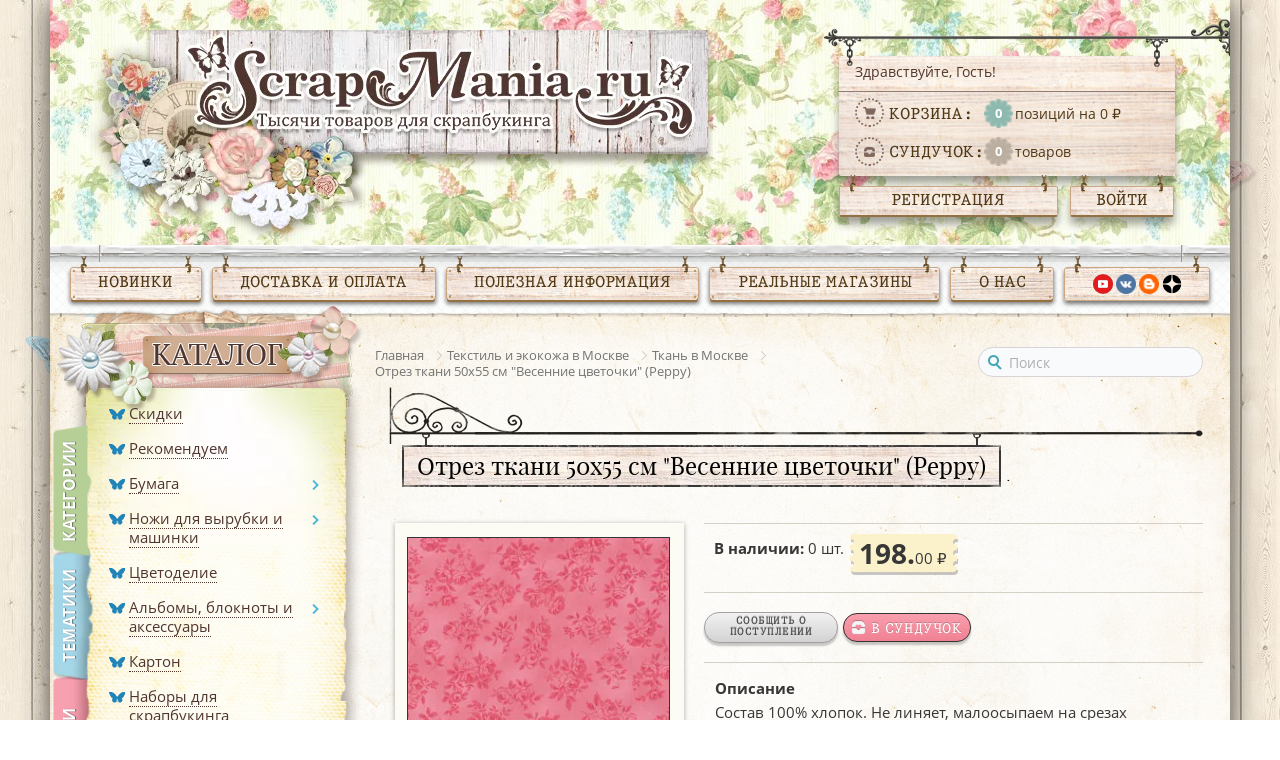

--- FILE ---
content_type: text/html; charset=UTF-8
request_url: https://scrapmania.ru/product/otrez_tkani_50kh55_sm_vesennie_tsvetochki_peppy/
body_size: 33191
content:
<!DOCTYPE html>
<html lang="ru" itemscope>
<head>
    <title>Отрез ткани 50х55 см &quot;Весенние цветочки&quot; (Peppy) купить по цене 198 &#8381; в интернет-магазине ScrapMania в Москве</title>
    <!--[if lt IE 9]><script data-skip-moving="true" src="/bitrix/templates/scrapmania.ru/js/html5shiv.min.js"></script><![endif]-->
    <meta http-equiv="Content-Type" content="text/html; charset=UTF-8" />
<meta name="robots" content="index, follow" />
<meta name="description" content="Отрез ткани 50х55 см &amp;quot;Весенние цветочки&amp;quot; (Peppy) купить за 198 &#8381; в интернет-магазине Scrapmania в Москве &#127803; Тысячи товаров для скрапбукинга и творчества. Выгодные цены &#128747; Доставка по всей России" />
<link rel="canonical" href="https://scrapmania.ru/product/otrez_tkani_50kh55_sm_vesennie_tsvetochki_peppy/" />
<script data-skip-moving="true">(function(w, d, n) {var cl = "bx-core";var ht = d.documentElement;var htc = ht ? ht.className : undefined;if (htc === undefined || htc.indexOf(cl) !== -1){return;}var ua = n.userAgent;if (/(iPad;)|(iPhone;)/i.test(ua)){cl += " bx-ios";}else if (/Windows/i.test(ua)){cl += ' bx-win';}else if (/Macintosh/i.test(ua)){cl += " bx-mac";}else if (/Linux/i.test(ua) && !/Android/i.test(ua)){cl += " bx-linux";}else if (/Android/i.test(ua)){cl += " bx-android";}cl += (/(ipad|iphone|android|mobile|touch)/i.test(ua) ? " bx-touch" : " bx-no-touch");cl += w.devicePixelRatio && w.devicePixelRatio >= 2? " bx-retina": " bx-no-retina";if (/AppleWebKit/.test(ua)){cl += " bx-chrome";}else if (/Opera/.test(ua)){cl += " bx-opera";}else if (/Firefox/.test(ua)){cl += " bx-firefox";}ht.className = htc ? htc + " " + cl : cl;})(window, document, navigator);</script>


<link href="/bitrix/css/luxar.disclaimer/style.min.css?17563582636226" type="text/css"  rel="stylesheet" />
<link href="/bitrix/css/luxar.disclaimer/themes/light/style.min.css?1748411465861" type="text/css"  rel="stylesheet" />
<link href="/bitrix/css/luxar.disclaimer/themes/dark/style.min.css?1748411465850" type="text/css"  rel="stylesheet" />
<link href="/bitrix/js/ui/design-tokens/dist/ui.design-tokens.min.css?172242125623463" type="text/css"  rel="stylesheet" />
<link href="/bitrix/js/ui/fonts/opensans/ui.font.opensans.min.css?16733399352320" type="text/css"  rel="stylesheet" />
<link href="/bitrix/js/main/popup/dist/main.popup.bundle.min.css?175549232128056" type="text/css"  rel="stylesheet" />
<link href="/bitrix/css/main/themes/blue/style.min.css?1618823379331" type="text/css"  rel="stylesheet" />
<link href="/bitrix/js/socialservices/css/ss.min.css?16733381284772" type="text/css"  rel="stylesheet" />
<link href="/bitrix/cache/css/s1/scrapmania.ru/page_6547079fd37a3ef066df48d783e1c422/page_6547079fd37a3ef066df48d783e1c422_v1.css?17661215457526" type="text/css"  rel="stylesheet" />
<link href="/bitrix/cache/css/s1/scrapmania.ru/default_7a4f76cfbbb164f596f90c1494fc205b/default_7a4f76cfbbb164f596f90c1494fc205b_v1.css?17661215452993" type="text/css"  rel="stylesheet" />
<link href="/bitrix/panel/main/popup.min.css?167334008820774" type="text/css"  rel="stylesheet" />
<link href="/bitrix/cache/css/s1/scrapmania.ru/template_df54992875d2c6eacab81ec8563e1982/template_df54992875d2c6eacab81ec8563e1982_v1.css?1766121545435193" type="text/css"  data-template-style="true" rel="stylesheet" />




<script type="extension/settings" data-extension="currency.currency-core">{"region":"ru"}</script>



        <meta http-equiv="X-UA-Compatible" content="IE=edge">
    <link rel="shortcut icon" href="/favicon.ico" type="image/x-icon" sizes="any">
    <link rel="shortcut icon" href="/favicon.svg" type="image/svg+xml">
    <meta name="viewport" content="width=device-width, user-scalable=no, initial-scale=1">
    <meta name="theme-color" content="#000">
    <link rel="preload" href="/upload/dev2fun.imagecompress/webp/bitrix/templates/scrapmania.ru/images/catalog-top-bg-marki.webp" as="image">
    <link rel="preload" href="/upload/dev2fun.imagecompress/webp/bitrix/templates/scrapmania.ru/images/catalog-bot-bg-marki.webp" as="image">
    <link rel="preload" href="/upload/dev2fun.imagecompress/webp/bitrix/templates/scrapmania.ru/images/pink-caption-shadow.webp" as="image">
    <link rel="preload" href="/upload/dev2fun.imagecompress/webp/bitrix/templates/scrapmania.ru/images/pink-caption.webp" as="image">
    <link rel="preload" href="/upload/dev2fun.imagecompress/webp/bitrix/templates/scrapmania.ru/images/catalog-top-bg-tematiki.webp" as="image">
    <link rel="preload" href="/upload/dev2fun.imagecompress/webp/bitrix/templates/scrapmania.ru/images/catalog-bot-bg-tematiki.webp" as="image">
    <link rel="preload" href="/upload/dev2fun.imagecompress/webp/bitrix/templates/scrapmania.ru/images/blue-caption.webp" as="image">
    <link rel="preload" href="/upload/dev2fun.imagecompress/webp/bitrix/templates/scrapmania.ru/images/blue-caption-shadow.webp" as="image">
    <link rel="preload" href="/upload/dev2fun.imagecompress/webp/bitrix/templates/scrapmania.ru/images/catalog-top-bg-new.webp" as="image">
    <link rel="preload" href="/upload/dev2fun.imagecompress/webp/bitrix/templates/scrapmania.ru/images/catalog-bot-bg.webp" as="image">
    <link rel="preload" href="/upload/dev2fun.imagecompress/webp/bitrix/templates/scrapmania.ru/images/green-caption.webp" as="image">
    <link rel="preload" href="/upload/dev2fun.imagecompress/webp/bitrix/templates/scrapmania.ru/images/green-caption-shadow.webp" as="image">
    <meta name="msapplication-navbutton-color" content="#000">
    <meta name="apple-mobile-web-app-status-bar-style" content="#000">
</head>
<body id="main">
    <div id="fade"></div>
    <div class="top-message"><div class="message"></div></div>
    <div id="panel"></div>
    <div class="wrapper elements">
        <div class="first-line"></div>
    </div>
    <div id="top"></div>
    <div class="wrapper">
    <header>
        <nav class="responsive-menu">
            <div class="close"></div>
            <div class="back"></div>
                <ul>

	
	
        <li><a href="/shop/novinki/" class="">Новинки</a></li>

	
	

	
	
        <li><a href="/to-chto-nado/" class="">То, что надо</a></li>

	
	

	
	
					<li class="sub toggle-parent-class">
                <span>Каталог</span>
				<ul data-title="Каталог">
		
	
	

	
	
        <li><a href="/shop/skidki/" class="">Скидки</a></li>

	
	

	
	
        <li><a href="/shop/bumaga/" class="">Бумага</a></li>

	
	

	
	
        <li><a href="/shop/nozhi_dlya_vyrubki_i_mashinki/" class="">Ножи для вырубки и машинки</a></li>

	
	

	
	
        <li><a href="/shop/tsvetodelie/" class="">Цветоделие</a></li>

	
	

	
	
        <li><a href="/shop/albomy_bloknoty_i_aksessuary/" class="">Альбомы, блокноты и аксессуары</a></li>

	
	

	
	
        <li><a href="/shop/karton/" class="">Картон</a></li>

	
	

	
	
        <li><a href="/shop/nabory_dlya_skrapbukinga/" class="">Наборы для скрапбукинга</a></li>

	
	

	
	
        <li><a href="/shop/zagotovki_dlya_skrapbukinga/" class="">Заготовки для скрапбукинга</a></li>

	
	

	
	
        <li><a href="/shop/ukrasheniya_dlya_skrapbukinga/" class="">Украшения для скрапбукинга</a></li>

	
	

	
	
        <li><a href="/shop/uau_tsena/" class="">Уау-цена!</a></li>

	
	

	
	
        <li><a href="/shop/shtamping/" class="">Штампинг</a></li>

	
	

	
	
        <li><a href="/shop/miks_media/" class="">Микс-медиа</a></li>

	
	

	
	
        <li><a href="/shop/pudra_dlya_embossinga/" class="">Пудра для эмбоссинга</a></li>

	
	

	
	
        <li><a href="/shop/figurnye_dyrokoly_i_nozhnitsy/" class="">Фигурные дыроколы и ножницы</a></li>

	
	

	
	
        <li><a href="/shop/instrumenty/" class="">Инструменты</a></li>

	
	

	
	
        <li><a href="/shop/nesovershenstva/" class="">Несовершенства</a></li>

	
	

	
	
        <li><a href="/shop/markery_ruchki_akvarelnye_karandashi_kisti/" class="">Маркеры, ручки, акварельные карандаши, кисти</a></li>

	
	

	
	
        <li><a href="/shop/posledniy_shans/" class="">Последний шанс</a></li>

	
	

	
	
        <li><a href="/shop/tekstil_i_ekokozha/" class="">Текстиль и экокожа</a></li>

	
	

	
	
        <li><a href="/shop/tovary_po_spetsialnoy_tsene/" class="">Товары по специальной цене</a></li>

	
	

	
	
        <li><a href="/shop/kukolnye_miniatyury/" class="">Кукольные миниатюры</a></li>

	
	

	
	
        <li><a href="/shop/moldy/" class="">Молды</a></li>

	
	

	
	
        <li><a href="/shop/skrapim_s_detmi/" class="">Скрапим с детьми</a></li>

	
	

	
	
        <li><a href="/shop/trafarety_i_maski/" class="">Трафареты и маски</a></li>

	
	

	
	
        <li><a href="/shop/elektronnye_stranichki_dlya_raspechatki/" class="">Электронные странички для распечатки</a></li>

	
	

			</ul></li>	
	
        <li><a href="/shop/tema/" class="">Тематики</a></li>

	
	

	
	
        <li><a href="/shop/marki/" class="">Марки</a></li>

	
	

	
	
					<li class="sub toggle-parent-class">
                <span>Доставка и оплата</span>
				<ul data-title="Доставка и оплата">
		
	
	

	
	
        <li><a href="/information/howto/" class="">Как сделать заказ?</a></li>

	
	

	
	
        <li><a href="/information/payment/" class="">Оплата</a></li>

	
	

	
	
        <li><a href="/information/dostavka/" class="">Доставка</a></li>

	
	

	
	
        <li><a href="/information/discounts/" class="">Скидки</a></li>

	
	

	
	
        <li><a href="/information/coupons/" class="">Как использовать купоны</a></li>

	
	

	
	
        <li><a href="/information/footlocker/" class="">Что такое Сундучок?</a></li>

	
	

			</ul></li>	
	
					<li class="sub toggle-parent-class">
                <span>Полезная информация</span>
				<ul data-title="Полезная информация">
		
	
	

	
	
        <li><a href="/info/collections/" class="">Коллекции ScrapMania</a></li>

	
	

	
	
        <li><a href="/info/news/" class="">Новости</a></li>

	
	

	
	
        <li><a href="/info/articles/" class="">Все статьи</a></li>

	
	

	
	
        <li><a href="/info/articles/skrap-s-yumorom/" class="">Скрапь с юмором</a></li>

	
	

	
	
        <li><a href="/info/articles/osnovy_skrapbukinga/" class="">Основы скрапбукинга</a></li>

	
	

	
	
        <li><a href="/info/articles/master_klassy/" class="">Фото Мастер-классы</a></li>

	
	

	
	
        <li><a href="/info/articles/video-master-klassy/" class="">Видео Мастер-классы</a></li>

	
	

	
	
        <li><a href="/info/articles/instrumenty-kak-ispolzovat-i-khranit/" class="">Инструменты: как использовать и хранить</a></li>

	
	

	
	
        <li><a href="/info/articles/vse-pro-materialy/" class="">Все про материалы</a></li>

	
	

	
	
        <li><a href="/info/articles/sovety-i-layfkhaki/" class="">Советы и лайфхаки</a></li>

	
	

	
	
        <li><a href="/info/articles/vdokhnovis-i-sdelay/" class="">Вдохновись и сделай</a></li>

	
	

	
	
        <li><a href="/info/articles/nashi-sotsseti/" class="">Все наши соцсети</a></li>

	
	

			</ul></li>	
	
        <li><a href="/shops/" class="">Реальные магазины</a></li>

	
	

	
	
        <li><a href="/about/" class="">О нас</a></li>

	
	


</ul>
        </nav>
        <div class="burger">
            <div class="line-1"></div>
            <div class="line-2"></div>
            <div class="line-3"></div>
        </div>
                <a href="/" class="logo">
            <img src="/upload/dev2fun.imagecompress/webp/bitrix/templates/scrapmania.ru/images/logo.webp" alt="Scrapmania" class="logo__desktop" loading="lazy">
            <img src="/upload/dev2fun.imagecompress/webp/bitrix/templates/scrapmania.ru/images/logo_mobile.webp" alt="Scrapmania" class="logo__mobile" loading="lazy">
        </a>
                <div class="right-block">
            <div id="header_basket_container">
                                <div class="basket_container">
                    
<div class="cart bx-opener">
    <span>Здравствуйте, Гость!</span>
    <div id="top-basket-small">
        <div>
            <a class="trash" href="/personal/cart/">
                Корзина:
                <span>
                    <i>0</i> позиций на 0 ₽                                                            </span>
            </a>
        </div>
        <div id="top-favorite-container">
            <a class="chest" href="/personal/sunduchok/">Сундучок: <span><i>0</i> <em>товаров</em></span></a>
        </div>
        <input type="hidden" id="basketIds" value="">
        <input type="hidden" id="basketIdsNoDelay" value="">
        <input type="hidden" id="basketIdsDelay" value="">
        <input type="hidden" id="favoriteIds" value="">
        <input type="hidden" id="notifyIds" value="">
        <input type="hidden" id="buyedIds" value="">
    </div>
</div>


                </div>
            </div>
            <!--'start_frame_cache_0xd7d0'-->    <a href="#fast-reg" class="lc modal_open">Регистрация</a>
    <a href="#login" class="exit modal_open">Войти</a>
    <!--'end_frame_cache_0xd7d0'-->        </div>
    </header>
    <nav class="top-menu">
    <ul>
            <li class="new"><a href="/shop/novinki/">Новинки</a></li>
            <li class="shipp"><a href="/information/">Доставка и оплата</a></li>
            <li class="info"><a href="/info/">Полезная информация</a></li>
            <li class="shop"><a href="/shops/">Реальные магазины</a></li>
            <li class="about"><a href="/about/">О нас</a></li>
            <li class="socials soc">
	        <a href="https://www.youtube.com/user/ScrapManiaRu" class="yt" target="_blank" rel="nofollow"></a>
<a href="https://vk.com/scrapmaniaru" class="vk" target="_blank" rel="nofollow"></a>
<a href="//scrapmaniaru.blogspot.ru/" class="bs" target="_blank" rel="nofollow"></a>
<a href="https://dzen.ru/scrapmania" class="dzen" target="_blank" rel="nofollow"></a>        </li>
    </ul>
</nav>
        <main>
        <div class="top-bg"></div>
        <aside>
            <div class="catalog">
                <div class="title-top"><a href="/shop/"></a></div>
                <div class="cat-content">
                                        <div class="select-area">
                        <div
                            data-id="2"
                            data-top-bg="url('/upload/dev2fun.imagecompress/webp/bitrix/templates/scrapmania.ru/images/catalog-top-bg-marki.webp')"
                            data-bot-bg="url('/upload/dev2fun.imagecompress/webp/bitrix/templates/scrapmania.ru/images/catalog-bot-bg-marki.webp')"
                            data-unactive-bg="url('/upload/dev2fun.imagecompress/webp/bitrix/templates/scrapmania.ru/images/pink-caption-shadow.webp')"
                            data-active-bg="url('/upload/dev2fun.imagecompress/webp/bitrix/templates/scrapmania.ru/images/pink-caption.webp')"
                                                        style="background-image: url('/upload/dev2fun.imagecompress/webp/bitrix/templates/scrapmania.ru/images/pink-caption-shadow.webp')"><span>Марки</span>
                        </div>
                        <div
                            data-id="1"
                            data-top-bg="url('/upload/dev2fun.imagecompress/webp/bitrix/templates/scrapmania.ru/images/catalog-top-bg-tematiki.webp')"
                            data-bot-bg="url('/upload/dev2fun.imagecompress/webp/bitrix/templates/scrapmania.ru/images/catalog-bot-bg-tematiki.webp')"
                            data-unactive-bg="url('/upload/dev2fun.imagecompress/webp/bitrix/templates/scrapmania.ru/images/blue-caption-shadow.webp')"
                            data-active-bg="url('/upload/dev2fun.imagecompress/webp/bitrix/templates/scrapmania.ru/images/blue-caption.webp')"
                                                        style="background-image: url('/upload/dev2fun.imagecompress/webp/bitrix/templates/scrapmania.ru/images/blue-caption-shadow.webp')"><span>Тематики</span>
                        </div>
                        <div
                            data-id="0"
                            data-top-bg="url('/upload/dev2fun.imagecompress/webp/bitrix/templates/scrapmania.ru/images/catalog-top-bg-new.webp')"
                            data-bot-bg="url('/upload/dev2fun.imagecompress/webp/bitrix/templates/scrapmania.ru/images/catalog-bot-bg.webp')"
                            data-active-bg="url('/upload/dev2fun.imagecompress/webp/bitrix/templates/scrapmania.ru/images/green-caption.webp')"
                            data-unactive-bg="url('/upload/dev2fun.imagecompress/webp/bitrix/templates/scrapmania.ru/images/green-caption-shadow.webp')"
                            class="active"                            style="background-image: url('/upload/dev2fun.imagecompress/webp/bitrix/templates/scrapmania.ru/images/green-caption.webp')"><span>Категории</span>
                        </div>
                    </div>
                    <div class="categories">
    <ul data-id="0" class="showed">
        <li><span class="butterfly"></span><a href="/shop/skidki/" class="name"><span>Скидки</span></a></li>
        <li><span class="butterfly"></span><a href="/to-chto-nado/" class="name"><span>Рекомендуем</span></a></li>
        <li class="dropdown"><span class="butterfly"></span><a href="/shop/bumaga/" class="name"><span>Бумага</span></a><span class="arrow"></span><ul><li class=""><a href="/shop/bumaga/nabory_bumagi/" class="name"><span>Наборы бумаги</span></a><span class="arrow"></span><ul><li><a href="/shop/bumaga/nabory_bumagi/nabory_bumagi_30kh30_sm/" class="name"><span>Наборы бумаги 30х30 см</span></a></li><li><a href="/shop/bumaga/nabory_bumagi/nabory_bumagi_20kh20_sm_i_menshe/" class="name"><span>Наборы бумаги 20х20 см и меньше</span></a></li><li><a href="/shop/bumaga/nabory_bumagi/nabory_bumagi_a4/" class="name"><span>Наборы бумаги А4</span></a></li><li><a href="/shop/bumaga/nabory_bumagi/nabory_bumagi_15kh15_sm/" class="name"><span>Наборы бумаги 15х15 см</span></a></li><li><a href="/shop/bumaga/nabory_bumagi/nabory_bumagi_dlya_vyrezaniya/" class="name"><span>Наборы бумаги для вырезания</span></a></li></ul></li><li><a href="/shop/bumaga/vsya_bumaga_30kh30_polistno/" class="name"><span>Вся бумага 30х30 полистно</span></a></li><li><a href="/shop/bumaga/scrapmania/" class="name"><span>ScrapMania</span></a></li><li><a href="/shop/bumaga/novogodnyaya_bumaga/" class="name"><span>Новогодняя бумага</span></a></li><li><a href="/shop/bumaga/listy_dlya_vyrezaniya_1/" class="name"><span>Листы для вырезания</span></a></li><li><a href="/shop/bumaga/sunnycraft/" class="name"><span>SunnyCraft</span></a></li><li><a href="/shop/bumaga/bumaga_10_14_rubley_za_list/" class="name"><span>Бумага 10-14 рублей за лист!</span></a></li><li><a href="/shop/bumaga/scrapodelie/" class="name"><span>ScrapoDelie</span></a></li><li><a href="/shop/bumaga/dizaynerskaya_bumaga/" class="name"><span>Дизайнерская бумага</span></a></li><li><a href="/shop/bumaga/dreamlight_studio/" class="name"><span>DreamLight Studio</span></a></li><li><a href="/shop/bumaga/bumaga_iz_evropy_i_ne_tolko/" class="name"><span>Бумага из Европы и не только</span></a></li><li><a href="/shop/bumaga/fantasy/" class="name"><span>Fantasy</span></a></li><li><a href="/shop/bumaga/bazzill_basics_kardstok/" class="name"><span>Bazzill Basics кардсток</span></a></li><li><a href="/shop/bumaga/vintazhnaya_bumaga/" class="name"><span>Винтажная бумага</span></a></li><li><a href="/shop/bumaga/otdelnye_listy_a4_i_a5/" class="name"><span>Отдельные листы А4 и А5</span></a></li><li><a href="/shop/bumaga/muscari/" class="name"><span>Muscari</span></a></li><li><a href="/shop/bumaga/kardstok/" class="name"><span>Кардсток</span></a></li><li><a href="/shop/bumaga/craftpaper/" class="name"><span>CraftPaper</span></a></li><li><a href="/shop/bumaga/mr_painter/" class="name"><span>Mr.Painter</span></a></li><li><a href="/shop/bumaga/stamperia/" class="name"><span>Stamperia</span></a></li><li><a href="/shop/bumaga/echo_park/" class="name"><span>Echo park</span></a></li><li><a href="/shop/bumaga/graphic_45/" class="name"><span>Graphic 45</span></a></li><li><a href="/shop/bumaga/authentique/" class="name"><span>Authentique</span></a></li><li><a href="/shop/bumaga/scrapberry_s/" class="name"><span>ScrapBerry's</span></a></li><li><a href="/shop/bumaga/summer_studio/" class="name"><span>Summer Studio</span></a></li><li><a href="/shop/bumaga/vellum/" class="name"><span>Веллум</span></a></li><li><a href="/shop/bumaga/aprilpaper/" class="name"><span>AprilPaper</span></a></li><li><a href="/shop/bumaga/bobunny/" class="name"><span>BoBunny</span></a></li><li><a href="/shop/bumaga/ecopaper/" class="name"><span>EcoPaper</span></a></li><li><a href="/shop/bumaga/bumaga_15_25_rubley_za_list/" class="name"><span>Бумага 15-25 рублей за лист!</span></a></li><li><a href="/shop/bumaga/fleur_design/" class="name"><span>Fleur-design</span></a></li><li><a href="/shop/bumaga/scrapmama/" class="name"><span>Scrapmama</span></a></li><li><a href="/shop/bumaga/kaiser/" class="name"><span>Kaiser</span></a></li><li><a href="/shop/bumaga/monadesign/" class="name"><span>MonaDesign</span></a></li><li><a href="/shop/bumaga/polkadot/" class="name"><span>Polkadot</span></a></li><li><a href="/shop/bumaga/artuzor/" class="name"><span>АртУзор</span></a></li><li><a href="/shop/bumaga/bumaga_15kh15_sm_/" class="name"><span>Бумага 15х15 см </span></a></li><li><a href="/shop/bumaga/fabrika_dekoru/" class="name"><span>Фабрика Декору</span></a></li><li><a href="/shop/bumaga/bumaga_20kh20_sm/" class="name"><span>Бумага 20х20 см</span></a></li><li><a href="/shop/bumaga/nestandartnaya_bumaga/" class="name"><span>Нестандартная бумага</span></a></li><li><a href="/shop/bumaga/skrapmir/" class="name"><span>Скрапмир</span></a></li><li><a href="/shop/bumaga/kraft_i_akvarelnaya/" class="name"><span>Крафт и акварельная</span></a></li></ul></li><li class="dropdown"><span class="butterfly"></span><a href="/shop/nozhi_dlya_vyrubki_i_mashinki/" class="name"><span>Ножи для вырубки и машинки</span></a><span class="arrow"></span><ul><li class=""><a href="/shop/nozhi_dlya_vyrubki_i_mashinki/nozhi_dlya_vyrubki_i_tisneniya/" class="name"><span>Ножи для вырубки и тиснения</span></a><span class="arrow"></span><ul><li><a href="/shop/nozhi_dlya_vyrubki_i_mashinki/nozhi_dlya_vyrubki_i_tisneniya/nozhi_scrapmania/" class="name"><span>Ножи ScrapMania</span></a></li><li><a href="/shop/nozhi_dlya_vyrubki_i_mashinki/nozhi_dlya_vyrubki_i_tisneniya/nozhi_agiart/" class="name"><span>Ножи Agiart</span></a></li><li><a href="/shop/nozhi_dlya_vyrubki_i_mashinki/nozhi_dlya_vyrubki_i_tisneniya/nozhi_fantasy/" class="name"><span>Ножи Fantasy</span></a></li><li><a href="/shop/nozhi_dlya_vyrubki_i_mashinki/nozhi_dlya_vyrubki_i_tisneniya/nozhi_scrapfriend/" class="name"><span>Ножи ScrapFriend</span></a></li><li><a href="/shop/nozhi_dlya_vyrubki_i_mashinki/nozhi_dlya_vyrubki_i_tisneniya/nozhi_mimicut/" class="name"><span>Ножи MimiCut</span></a></li><li><a href="/shop/nozhi_dlya_vyrubki_i_mashinki/nozhi_dlya_vyrubki_i_tisneniya/nozhi_scrapman/" class="name"><span>Ножи ScrapMan</span></a></li><li><a href="/shop/nozhi_dlya_vyrubki_i_mashinki/nozhi_dlya_vyrubki_i_tisneniya/nozhi_artscrap/" class="name"><span>Ножи ArtScrap</span></a></li><li><a href="/shop/nozhi_dlya_vyrubki_i_mashinki/nozhi_dlya_vyrubki_i_tisneniya/nozhi_mr_painter/" class="name"><span>Ножи Mr.Painter</span></a></li><li><a href="/shop/nozhi_dlya_vyrubki_i_mashinki/nozhi_dlya_vyrubki_i_tisneniya/nozhi_spellbinders/" class="name"><span>Ножи Spellbinders</span></a></li><li><a href="/shop/nozhi_dlya_vyrubki_i_mashinki/nozhi_dlya_vyrubki_i_tisneniya/nozhi_drugikh_rossiyskikh_firm/" class="name"><span>Ножи других российских фирм</span></a></li><li><a href="/shop/nozhi_dlya_vyrubki_i_mashinki/nozhi_dlya_vyrubki_i_tisneniya/nozhi_iz_ameriki_i_evropy/" class="name"><span>Ножи из Америки и Европы</span></a></li></ul></li><li><a href="/shop/nozhi_dlya_vyrubki_i_mashinki/mashinki_i_komplektuyushchie/" class="name"><span>Машинки и комплектующие</span></a></li><li><a href="/shop/nozhi_dlya_vyrubki_i_mashinki/papki_dlya_tisneniya/" class="name"><span>Папки для тиснения</span></a></li></ul></li><li><span class="butterfly"></span><a href="/shop/tsvetodelie/" class="name"><span>Цветоделие</span></a></li><li class="dropdown"><span class="butterfly"></span><a href="/shop/albomy_bloknoty_i_aksessuary/" class="name"><span>Альбомы, блокноты и аксессуары</span></a><span class="arrow"></span><ul><li><a href="/shop/albomy_bloknoty_i_aksessuary/albomy_20kh20/" class="name"><span>Альбомы 20х20</span></a></li><li><a href="/shop/albomy_bloknoty_i_aksessuary/aksessuary_dlya_albomov_i_bloknotov/" class="name"><span>Аксессуары для альбомов и блокнотов</span></a></li><li><a href="/shop/albomy_bloknoty_i_aksessuary/bloknoty_i_smeshbuki/" class="name"><span>Блокноты и смешбуки</span></a></li><li><a href="/shop/albomy_bloknoty_i_aksessuary/vkladyshi_oblozhki_plenki/" class="name"><span>Вкладыши, обложки, пленки</span></a></li><li><a href="/shop/albomy_bloknoty_i_aksessuary/pereplety_zagotovki_dlya_albomov/" class="name"><span>Переплеты, заготовки для альбомов</span></a></li><li><a href="/shop/albomy_bloknoty_i_aksessuary/koltsevye_mekhanizmy_i_vinty/" class="name"><span>Кольцевые механизмы и винты</span></a></li><li><a href="/shop/albomy_bloknoty_i_aksessuary/podsvetka_i_zvukovye_moduli/" class="name"><span>Подсветка и звуковые модули</span></a></li><li><a href="/shop/albomy_bloknoty_i_aksessuary/magnity_magnitnye_listy/" class="name"><span>Магниты, магнитные листы</span></a></li></ul></li><li><span class="butterfly"></span><a href="/shop/karton/" class="name"><span>Картон</span></a></li><li><span class="butterfly"></span><a href="/shop/nabory_dlya_skrapbukinga/" class="name"><span>Наборы для скрапбукинга</span></a></li><li class="dropdown"><span class="butterfly"></span><a href="/shop/zagotovki_dlya_skrapbukinga/" class="name"><span>Заготовки для скрапбукинга</span></a><span class="arrow"></span><ul><li><a href="/shop/zagotovki_dlya_skrapbukinga/zagotovki_iz_chipborda_kartona_i_dereva/" class="name"><span>Заготовки из чипборда, картона и дерева</span></a></li><li><a href="/shop/zagotovki_dlya_skrapbukinga/zagotovki_iz_akrila/" class="name"><span>Заготовки из акрила</span></a></li><li><a href="/shop/zagotovki_dlya_skrapbukinga/zagotovki_dlya_otkrytok/" class="name"><span>Заготовки для открыток</span></a></li><li><a href="/shop/zagotovki_dlya_skrapbukinga/korobochki_dlya_podarkov_albomov_sokrovishchnits/" class="name"><span>Коробочки для подарков, альбомов, сокровищниц</span></a></li><li><a href="/shop/zagotovki_dlya_skrapbukinga/zagotovki_iz_penoplasta_1/" class="name"><span>Заготовки из пенопласта</span></a></li><li><a href="/shop/zagotovki_dlya_skrapbukinga/formy_dlya_tisneniya_oblozhek_1/" class="name"><span>Формы для тиснения обложек</span></a></li></ul></li><li class="dropdown"><span class="butterfly"></span><a href="/shop/ukrasheniya_dlya_skrapbukinga/" class="name"><span>Украшения для скрапбукинга</span></a><span class="arrow"></span><ul><li><a href="/shop/ukrasheniya_dlya_skrapbukinga/tsvety_vetochki_listya_plody/" class="name"><span>Цветы, веточки, листья, плоды</span></a></li><li><a href="/shop/ukrasheniya_dlya_skrapbukinga/bradsy_ankory/" class="name"><span>Брадсы</span></a></li><li><a href="/shop/ukrasheniya_dlya_skrapbukinga/bumazhnye_applikatsii/" class="name"><span>Бумажные аппликации</span></a></li><li><a href="/shop/ukrasheniya_dlya_skrapbukinga/dekorativnyy_skotch/" class="name"><span>Декоративный скотч</span></a></li><li class=""><a href="/shop/ukrasheniya_dlya_skrapbukinga/lenty_dlya_skrapbukinga/" class="name"><span>Ленты для скрапбукинга</span></a><span class="arrow"></span><ul><li><a href="/shop/ukrasheniya_dlya_skrapbukinga/lenty_dlya_skrapbukinga/shebbi_lenty/" class="name"><span>Шебби ленты</span></a></li><li><a href="/shop/ukrasheniya_dlya_skrapbukinga/lenty_dlya_skrapbukinga/dekorativnaya_kleykaya_lenta_dlya_skrapbukinga/" class="name"><span>Декоративная клейкая лента для скрапбукинга</span></a></li><li><a href="/shop/ukrasheniya_dlya_skrapbukinga/lenty_dlya_skrapbukinga/nabory_bantikov/" class="name"><span>Наборы бантиков</span></a></li><li><a href="/shop/ukrasheniya_dlya_skrapbukinga/lenty_dlya_skrapbukinga/nabory_lent/" class="name"><span>Наборы лент</span></a></li><li><a href="/shop/ukrasheniya_dlya_skrapbukinga/lenty_dlya_skrapbukinga/lenty_narezannye/" class="name"><span>Ленты. Нарезанные</span></a></li><li><a href="/shop/ukrasheniya_dlya_skrapbukinga/lenty_dlya_skrapbukinga/lenty_i_niti_v_bobinakh/" class="name"><span>Ленты и нити в бобинах</span></a></li><li><a href="/shop/ukrasheniya_dlya_skrapbukinga/lenty_dlya_skrapbukinga/lenty_i_niti_metrazh/" class="name"><span>Ленты и нити. Метраж</span></a></li><li><a href="/shop/ukrasheniya_dlya_skrapbukinga/lenty_dlya_skrapbukinga/kruzhevo/" class="name"><span>Кружево</span></a></li><li><a href="/shop/ukrasheniya_dlya_skrapbukinga/lenty_dlya_skrapbukinga/shnury_i_shpagat/" class="name"><span>Шнуры и шпагат</span></a></li><li><a href="/shop/ukrasheniya_dlya_skrapbukinga/lenty_dlya_skrapbukinga/repsovye_lenty/" class="name"><span>Репсовые ленты</span></a></li><li><a href="/shop/ukrasheniya_dlya_skrapbukinga/lenty_dlya_skrapbukinga/shnur_rezinka/" class="name"><span>Шнур-резинка</span></a></li></ul></li><li class=""><a href="/shop/ukrasheniya_dlya_skrapbukinga/lyuversy_i_knopki/" class="name"><span>Люверсы и кнопки</span></a><span class="arrow"></span><ul><li><a href="/shop/ukrasheniya_dlya_skrapbukinga/lyuversy_i_knopki/lyuversy_i_knopki_3_16/" class="name"><span>Люверсы и кнопки, 3/16</span></a></li></ul></li><li><a href="/shop/ukrasheniya_dlya_skrapbukinga/derevyannye_ukrasheniya/" class="name"><span>Деревянные украшения</span></a></li><li><a href="/shop/ukrasheniya_dlya_skrapbukinga/metallicheskie_ukrasheniya/" class="name"><span>Металлические украшения</span></a></li><li><a href="/shop/ukrasheniya_dlya_skrapbukinga/nabory_busin/" class="name"><span>Наборы бусин</span></a></li><li><a href="/shop/ukrasheniya_dlya_skrapbukinga/ankery_dlya_skrapbukinga/" class="name"><span>Анкеры для скрапбукинга</span></a></li><li><a href="/shop/ukrasheniya_dlya_skrapbukinga/nabory_ukrasheniy/" class="name"><span>Наборы украшений</span></a></li><li><a href="/shop/ukrasheniya_dlya_skrapbukinga/nakleyki/" class="name"><span>Наклейки</span></a></li><li><a href="/shop/ukrasheniya_dlya_skrapbukinga/natirki/" class="name"><span>Натирки</span></a></li><li><a href="/shop/ukrasheniya_dlya_skrapbukinga/plenka_dekorativnaya_shrink_plastik/" class="name"><span>Пленка декоративная, шринк пластик</span></a></li><li class=""><a href="/shop/ukrasheniya_dlya_skrapbukinga/ukrasheniya_iz_bumagi/" class="name"><span>Украшения из бумаги</span></a><span class="arrow"></span><ul><li><a href="/shop/ukrasheniya_dlya_skrapbukinga/ukrasheniya_iz_bumagi/vysechki_i_vyrubki/" class="name"><span>Высечки и вырубки</span></a></li><li><a href="/shop/ukrasheniya_dlya_skrapbukinga/ukrasheniya_iz_bumagi/konverty_pakety_i_korobochki/" class="name"><span>Конверты, пакеты и коробочки</span></a></li><li><a href="/shop/ukrasheniya_dlya_skrapbukinga/ukrasheniya_iz_bumagi/listy_dlya_vyrezaniya/" class="name"><span>Листы для вырезания</span></a></li><li><a href="/shop/ukrasheniya_dlya_skrapbukinga/ukrasheniya_iz_bumagi/salfetki/" class="name"><span>Салфетки</span></a></li><li><a href="/shop/ukrasheniya_dlya_skrapbukinga/ukrasheniya_iz_bumagi/yarlychki_tegi_shildiki/" class="name"><span>Ярлычки, теги, шильдики</span></a></li><li><a href="/shop/ukrasheniya_dlya_skrapbukinga/ukrasheniya_iz_bumagi/razdeliteli_bordyury_i_ramki/" class="name"><span>Разделители, бордюры и рамки</span></a></li><li><a href="/shop/ukrasheniya_dlya_skrapbukinga/ukrasheniya_iz_bumagi/kartochki_i_zhurnaling/" class="name"><span>Карточки и журналинг</span></a></li><li><a href="/shop/ukrasheniya_dlya_skrapbukinga/ukrasheniya_iz_bumagi/skrap_karty/" class="name"><span>Скрап-карты</span></a></li></ul></li><li><a href="/shop/ukrasheniya_dlya_skrapbukinga/chipbord/" class="name"><span>Чипборд</span></a></li><li class=""><a href="/shop/ukrasheniya_dlya_skrapbukinga/fishki_i_topsy/" class="name"><span>Фишки и топсы</span></a><span class="arrow"></span><ul><li><a href="/shop/ukrasheniya_dlya_skrapbukinga/fishki_i_topsy/nabory_fishek/" class="name"><span>Наборы фишек</span></a></li><li><a href="/shop/ukrasheniya_dlya_skrapbukinga/fishki_i_topsy/fishki/" class="name"><span>Фишки</span></a></li></ul></li><li><a href="/shop/ukrasheniya_dlya_skrapbukinga/pugovitsy/" class="name"><span>Пуговицы</span></a></li><li><a href="/shop/ukrasheniya_dlya_skrapbukinga/strazy_poluzhemchuzhiny_dotsy_businy/" class="name"><span>Стразы, полужемчужины, дотсы</span></a></li><li><a href="/shop/ukrasheniya_dlya_skrapbukinga/chipbord_dlya_dembelskogo_alboma/" class="name"><span>Чипборд для дембельского альбома</span></a></li><li><a href="/shop/ukrasheniya_dlya_skrapbukinga/ukrasheniya_iz_fetra/" class="name"><span>Украшения из фетра</span></a></li><li><a href="/shop/ukrasheniya_dlya_skrapbukinga/nevoshedshee_v_drugie_kategorii/" class="name"><span>Невошедшее в другие категории</span></a></li><li><a href="/shop/ukrasheniya_dlya_skrapbukinga/sheykery_i_napolniteli/" class="name"><span>Шейкеры</span></a></li><li><a href="/shop/ukrasheniya_dlya_skrapbukinga/tkanevye_kartochki_i_vysechki/" class="name"><span>Тканевые карточки и высечки</span></a></li><li><a href="/shop/ukrasheniya_dlya_skrapbukinga/akrilovye_ukrasheniya_tablichki_kaboshony_kamushki/" class="name"><span>Акриловые украшения, таблички, кабошоны, камушки</span></a></li><li><a href="/shop/ukrasheniya_dlya_skrapbukinga/termotransfernye_nakleyki/" class="name"><span>Термотрансферные наклейки</span></a></li><li><a href="/shop/ukrasheniya_dlya_skrapbukinga/ukrasheniya_dlya_oblozhek/" class="name"><span>Украшения для обложек</span></a></li><li><a href="/shop/ukrasheniya_dlya_skrapbukinga/napolniteli_dlya_sheykerov/" class="name"><span>Наполнители для шейкеров</span></a></li><li><a href="/shop/ukrasheniya_dlya_skrapbukinga/tsvetnoy_chipbord/" class="name"><span>Цветной чипборд</span></a></li></ul></li><li><span class="butterfly"></span><a href="/shop/uau_tsena/" class="name"><span>Уау-цена!</span></a></li><li class="dropdown"><span class="butterfly"></span><a href="/shop/shtamping/" class="name"><span>Штампинг</span></a><span class="arrow"></span><ul><li class=""><a href="/shop/shtamping/silikonovye_shtampy_rossiya/" class="name"><span>Силиконовые штампы, Россия</span></a><span class="arrow"></span><ul><li><a href="/shop/shtamping/silikonovye_shtampy_rossiya/shtampy_ot_agiart/" class="name"><span>Штампы от AgiArt</span></a></li><li><a href="/shop/shtamping/silikonovye_shtampy_rossiya/shtampy_ot_studiya_elena/" class="name"><span>Штампы от Студия &quot;Елена&quot;</span></a></li><li><a href="/shop/shtamping/silikonovye_shtampy_rossiya/shtampy_ot_skrapkluba/" class="name"><span>Штампы от Скрапклуба</span></a></li><li><a href="/shop/shtamping/silikonovye_shtampy_rossiya/ostalnye_firmy/" class="name"><span>Остальные фирмы</span></a></li><li><a href="/shop/shtamping/silikonovye_shtampy_rossiya/shtampy_scrapmania/" class="name"><span>штампы ScrapMania</span></a></li><li><a href="/shop/shtamping/silikonovye_shtampy_rossiya/shtampy_art_kladovaya/" class="name"><span>Штампы Арт-кладовая</span></a></li><li><a href="/shop/shtamping/silikonovye_shtampy_rossiya/shtampy_ot_eleny_vinogradovoy/" class="name"><span>Штампы от Елены Виноградовой</span></a></li><li><a href="/shop/shtamping/silikonovye_shtampy_rossiya/ostalnye_marki/" class="name"><span>Остальные марки</span></a></li><li><a href="/shop/shtamping/silikonovye_shtampy_rossiya/memstory/" class="name"><span>Memstory</span></a></li></ul></li><li><a href="/shop/shtamping/silikonovye_shtampy_inostrannye/" class="name"><span>Силиконовые штампы, иностранные</span></a></li><li><a href="/shop/shtamping/rezinovye_shtampy/" class="name"><span>Резиновые штампы</span></a></li><li><a href="/shop/shtamping/akrilovye_bloki/" class="name"><span>Акриловые блоки</span></a></li><li><a href="/shop/shtamping/shtempelnye_podushechki/" class="name"><span>Штемпельные подушечки</span></a></li></ul></li><li class="dropdown"><span class="butterfly"></span><a href="/shop/miks_media/" class="name"><span>Микс-медиа</span></a><span class="arrow"></span><ul><li><a href="/shop/miks_media/chernila_i_sprei_1/" class="name"><span>Чернила и спреи</span></a></li><li><a href="/shop/miks_media/instrumenty_2/" class="name"><span>Инструменты</span></a></li><li><a href="/shop/miks_media/kontury_i_zhidkiy_zhemchug/" class="name"><span>Контуры и жидкий жемчуг</span></a></li><li><a href="/shop/miks_media/sukhaya_kraska/" class="name"><span>Сухая краска</span></a></li><li><a href="/shop/miks_media/glitter_i_blestki_dlya_tvorchestva/" class="name"><span>Глиттер и блестки для творчества</span></a></li><li><a href="/shop/miks_media/topping_dlya_skrapbukinga/" class="name"><span>Топпинг для скрапбукинга</span></a></li><li><a href="/shop/miks_media/barkhatnaya_pudra_dlya_tvorchestva/" class="name"><span>Бархатная пудра для творчества</span></a></li></ul></li><li><span class="butterfly"></span><a href="/shop/pudra_dlya_embossinga/" class="name"><span>Пудра для эмбоссинга</span></a></li><li class="dropdown"><span class="butterfly"></span><a href="/shop/figurnye_dyrokoly_i_nozhnitsy/" class="name"><span>Фигурные дыроколы и ножницы</span></a><span class="arrow"></span><ul><li class=""><a href="/shop/figurnye_dyrokoly_i_nozhnitsy/figurnye_dyrokoly/" class="name"><span>Фигурные дыроколы</span></a><span class="arrow"></span><ul><li><a href="/shop/figurnye_dyrokoly_i_nozhnitsy/figurnye_dyrokoly/dyrokol_kraya/" class="name"><span>Дырокол края</span></a></li><li><a href="/shop/figurnye_dyrokoly_i_nozhnitsy/figurnye_dyrokoly/zimnie/" class="name"><span>Зимние</span></a></li><li><a href="/shop/figurnye_dyrokoly_i_nozhnitsy/figurnye_dyrokoly/prorezi_dlya_foto/" class="name"><span>Прорези для фото</span></a></li><li><a href="/shop/figurnye_dyrokoly_i_nozhnitsy/figurnye_dyrokoly/skruglenie_i_oformlenie_ugla/" class="name"><span>Скругление и оформление угла</span></a></li><li><a href="/shop/figurnye_dyrokoly_i_nozhnitsy/figurnye_dyrokoly/uzory/" class="name"><span>Узоры</span></a></li><li><a href="/shop/figurnye_dyrokoly_i_nozhnitsy/figurnye_dyrokoly/fauna/" class="name"><span>Фауна</span></a></li><li><a href="/shop/figurnye_dyrokoly_i_nozhnitsy/figurnye_dyrokoly/figurki/" class="name"><span>Фигурки</span></a></li><li><a href="/shop/figurnye_dyrokoly_i_nozhnitsy/figurnye_dyrokoly/flora/" class="name"><span>Флора</span></a></li></ul></li><li><a href="/shop/figurnye_dyrokoly_i_nozhnitsy/figurnye_nozhnitsy/" class="name"><span>Фигурные ножницы</span></a></li></ul></li><li class="dropdown"><span class="butterfly"></span><a href="/shop/instrumenty/" class="name"><span>Инструменты</span></a><span class="arrow"></span><ul><li><a href="/shop/instrumenty/osnovnye_instrumenty/" class="name"><span>Основные инструменты</span></a></li><li class=""><a href="/shop/instrumenty/kleevye_materialy/" class="name"><span>Клеевые материалы</span></a><span class="arrow"></span><ul><li><a href="/shop/instrumenty/kleevye_materialy/kley_dlya_skrapbukinga/" class="name"><span>Клей для скрапбукинга</span></a></li><li><a href="/shop/instrumenty/kleevye_materialy/skotch_i_ostalnoe/" class="name"><span>Скотч и остальное</span></a></li><li><a href="/shop/instrumenty/kleevye_materialy/kleevye_pistolety_i_sterzhni/" class="name"><span>Клеевые пистолеты и стержни</span></a></li></ul></li><li><a href="/shop/instrumenty/instrumenty_dlya_rezki/" class="name"><span>Инструменты для резки</span></a></li><li><a href="/shop/instrumenty/broshyurovshchik_i_pruzhiny/" class="name"><span>Брошюровщик и пружины</span></a></li><li><a href="/shop/instrumenty/maski_i_trafarety/" class="name"><span>Маски и трафареты</span></a></li><li><a href="/shop/instrumenty/upakovka/" class="name"><span>Упаковка</span></a></li><li><a href="/shop/instrumenty/khranenie/" class="name"><span>Хранение</span></a></li><li><a href="/shop/instrumenty/lastiki/" class="name"><span>Ластики</span></a></li><li><a href="/shop/instrumenty/vosk_i_surguch/" class="name"><span>Воск и сургуч</span></a></li></ul></li><li><span class="butterfly"></span><a href="/shop/nesovershenstva/" class="name"><span>Несовершенства</span></a></li><li class="dropdown"><span class="butterfly"></span><a href="/shop/markery_ruchki_akvarelnye_karandashi_kisti/" class="name"><span>Маркеры, ручки, акварельные карандаши, кисти</span></a><span class="arrow"></span><ul><li><a href="/shop/markery_ruchki_akvarelnye_karandashi_kisti/lakovye_markery/" class="name"><span>Лаковые маркеры</span></a></li><li><a href="/shop/markery_ruchki_akvarelnye_karandashi_kisti/akvarelnye_karandashi/" class="name"><span>Акварельные карандаши</span></a></li><li><a href="/shop/markery_ruchki_akvarelnye_karandashi_kisti/kisti_akva_kisti/" class="name"><span>Кисти, аква-кисти</span></a></li><li><a href="/shop/markery_ruchki_akvarelnye_karandashi_kisti/ruchki_karandashi_mel/" class="name"><span>Ручки, карандаши, мел</span></a></li><li><a href="/shop/markery_ruchki_akvarelnye_karandashi_kisti/marker_dlya_embossinga/" class="name"><span>Маркер для эмбоссинга</span></a></li></ul></li><li><span class="butterfly"></span><a href="/shop/posledniy_shans/" class="name"><span>Последний шанс</span></a></li><li class="dropdown"><span class="butterfly"></span><a href="/shop/tekstil_i_ekokozha/" class="name"><span>Текстиль и экокожа</span></a><span class="arrow"></span><ul><li><a href="/shop/tekstil_i_ekokozha/tkan/" class="name"><span>Ткань</span></a></li><li><a href="/shop/tekstil_i_ekokozha/fetr/" class="name"><span>Фетр</span></a></li><li><a href="/shop/tekstil_i_ekokozha/foamiran/" class="name"><span>Фоамиран</span></a></li><li><a href="/shop/tekstil_i_ekokozha/ekokozha_iskusstvennaya_kozha/" class="name"><span>Экокожа, искусственная кожа</span></a></li><li><a href="/shop/tekstil_i_ekokozha/zamsha_i_mikrozamsha/" class="name"><span>Замша и микрозамша</span></a></li></ul></li><li><span class="butterfly"></span><a href="/shop/tovary_po_spetsialnoy_tsene/" class="name"><span>Товары по специальной цене</span></a></li><li><span class="butterfly"></span><a href="/shop/kukolnye_miniatyury/" class="name"><span>Кукольные миниатюры</span></a></li><li><span class="butterfly"></span><a href="/shop/moldy/" class="name"><span>Молды</span></a></li><li><span class="butterfly"></span><a href="/shop/skrapim_s_detmi/" class="name"><span>Скрапим с детьми</span></a></li><li class="dropdown"><span class="butterfly"></span><a href="/shop/trafarety_i_maski/" class="name"><span>Трафареты и маски</span></a><span class="arrow"></span><ul><li><a href="/shop/trafarety_i_maski/artuzor_1/" class="name"><span>АртУзор </span></a></li><li><a href="/shop/trafarety_i_maski/raznye/" class="name"><span>Разные</span></a></li></ul></li><li><span class="butterfly"></span><a href="/shop/elektronnye_stranichki_dlya_raspechatki/" class="name"><span>Электронные странички для распечатки</span></a></li>    </ul>
    <ul data-id="1">
                <li class="marked"><span class="butterfly"></span><a href="/shop/tema/zimnyaya/" class="name"><span>Зимняя</span></a></li>
                <li class="marked"><span class="butterfly"></span><a href="/shop/tema/novogodnyaya/" class="name"><span>Новогодняя</span></a></li>
                <li><span class="butterfly"></span><a href="/shop/tema/project_life/" class="name"><span>Project Life</span></a></li>
                <li><span class="butterfly"></span><a href="/shop/tema/alisa/" class="name"><span>Алиса</span></a></li>
                <li><span class="butterfly"></span><a href="/shop/tema/anatomiya/" class="name"><span>Анатомия</span></a></li>
                <li><span class="butterfly"></span><a href="/shop/tema/armeyskaya/" class="name"><span>Армейская</span></a></li>
                <li><span class="butterfly"></span><a href="/shop/tema/arkhitektura/" class="name"><span>Архитектура</span></a></li>
                <li><span class="butterfly"></span><a href="/shop/tema/vesennyaya/" class="name"><span>Весенняя</span></a></li>
                <li><span class="butterfly"></span><a href="/shop/tema/vintazh/" class="name"><span>Винтаж</span></a></li>
                <li><span class="butterfly"></span><a href="/shop/tema/volshebstvo/" class="name"><span>Волшебство</span></a></li>
                <li><span class="butterfly"></span><a href="/shop/tema/detskaya/" class="name"><span>Детская</span></a></li>
                <li><span class="butterfly"></span><a href="/shop/tema/ezhednevnik/" class="name"><span>Ежедневник</span></a></li>
                <li><span class="butterfly"></span><a href="/shop/tema/zhivotnye/" class="name"><span>Животные</span></a></li>
                <li><span class="butterfly"></span><a href="/shop/tema/klyuchi_i_zamki/" class="name"><span>Ключи и замки</span></a></li>
                <li><span class="butterfly"></span><a href="/shop/tema/kosmos/" class="name"><span>Космос</span></a></li>
                <li><span class="butterfly"></span><a href="/shop/tema/kulinariya/" class="name"><span>Кулинария</span></a></li>
                <li><span class="butterfly"></span><a href="/shop/tema/letnyaya/" class="name"><span>Летняя</span></a></li>
                <li><span class="butterfly"></span><a href="/shop/tema/lyubovnaya/" class="name"><span>Любовная</span></a></li>
                <li><span class="butterfly"></span><a href="/shop/tema/materinstvo/" class="name"><span>Материнство</span></a></li>
                <li><span class="butterfly"></span><a href="/shop/tema/moda/" class="name"><span>Мода</span></a></li>
                <li><span class="butterfly"></span><a href="/shop/tema/molodezhnaya/" class="name"><span>Молодежная</span></a></li>
                <li><span class="butterfly"></span><a href="/shop/tema/morskaya/" class="name"><span>Морская</span></a></li>
                <li><span class="butterfly"></span><a href="/shop/tema/muzhskaya/" class="name"><span>Мужская</span></a></li>
                <li><span class="butterfly"></span><a href="/shop/tema/muzykalnaya/" class="name"><span>Музыкальная</span></a></li>
                <li><span class="butterfly"></span><a href="/shop/tema/multfilm/" class="name"><span>Мультфильм</span></a></li>
                <li><span class="butterfly"></span><a href="/shop/tema/osennyaya/" class="name"><span>Осенняя</span></a></li>
                <li><span class="butterfly"></span><a href="/shop/tema/paskha/" class="name"><span>Пасха</span></a></li>
                <li><span class="butterfly"></span><a href="/shop/tema/pochta/" class="name"><span>Почта</span></a></li>
                <li><span class="butterfly"></span><a href="/shop/tema/prazdnik/" class="name"><span>Праздник</span></a></li>
                <li><span class="butterfly"></span><a href="/shop/tema/priroda/" class="name"><span>Природа</span></a></li>
                <li><span class="butterfly"></span><a href="/shop/tema/puteshestvie/" class="name"><span>Путешествие</span></a></li>
                <li><span class="butterfly"></span><a href="/shop/tema/sad/" class="name"><span>Сад</span></a></li>
                <li><span class="butterfly"></span><a href="/shop/tema/svadebnaya/" class="name"><span>Свадебная</span></a></li>
                <li><span class="butterfly"></span><a href="/shop/tema/semeynaya/" class="name"><span>Семейная</span></a></li>
                <li><span class="butterfly"></span><a href="/shop/tema/skazochnaya/" class="name"><span>Сказочная</span></a></li>
                <li><span class="butterfly"></span><a href="/shop/tema/sport/" class="name"><span>Спорт</span></a></li>
                <li><span class="butterfly"></span><a href="/shop/tema/sssr/" class="name"><span>СССР</span></a></li>
                <li><span class="butterfly"></span><a href="/shop/tema/stimpank/" class="name"><span>Стимпанк</span></a></li>
                <li><span class="butterfly"></span><a href="/shop/tema/khobbi/" class="name"><span>Хобби</span></a></li>
                <li><span class="butterfly"></span><a href="/shop/tema/chasy/" class="name"><span>Часы</span></a></li>
                <li><span class="butterfly"></span><a href="/shop/tema/shkola/" class="name"><span>Школа</span></a></li>
                <li><span class="butterfly"></span><a href="/shop/tema/etnika/" class="name"><span>Этника</span></a></li>
            </ul>
    <ul data-id="2">
                    <li class="marked"><span class="butterfly"></span><a href="/shop/marki/agiart/" class="name"><span>AgiArt</span></a></li>
                    <li class="marked"><span class="butterfly"></span><a href="/shop/marki/scrapmania/" class="name"><span>ScrapMania</span></a></li>
                    <li><span class="butterfly"></span><a href="/shop/marki/13arts/" class="name"><span>13Arts</span></a></li>
                    <li><span class="butterfly"></span><a href="/shop/marki/49market/" class="name"><span>49Market</span></a></li>
                    <li><span class="butterfly"></span><a href="/shop/marki/7_dots/" class="name"><span>7 Dots</span></a></li>
                    <li><span class="butterfly"></span><a href="/shop/marki/agabaraniak/" class="name"><span>AgaBaraniak</span></a></li>
                    <li><span class="butterfly"></span><a href="/shop/marki/aladine/" class="name"><span>AladinE</span></a></li>
                    <li><span class="butterfly"></span><a href="/shop/marki/alchemy_of_art/" class="name"><span>Alchemy of Art</span></a></li>
                    <li><span class="butterfly"></span><a href="/shop/marki/american_crafts/" class="name"><span>American Crafts</span></a></li>
                    <li><span class="butterfly"></span><a href="/shop/marki/april_paper/" class="name"><span>April Paper</span></a></li>
                    <li><span class="butterfly"></span><a href="/shop/marki/artlines/" class="name"><span>ArtLines</span></a></li>
                    <li><span class="butterfly"></span><a href="/shop/marki/artscrap/" class="name"><span>ArtScrap</span></a></li>
                    <li><span class="butterfly"></span><a href="/shop/marki/authentique/" class="name"><span>Authentique</span></a></li>
                    <li><span class="butterfly"></span><a href="/shop/marki/bazzill_basics/" class="name"><span>Bazzill Basics</span></a></li>
                    <li><span class="butterfly"></span><a href="/shop/marki/bee_shabby/" class="name"><span>Bee Shabby</span></a></li>
                    <li><span class="butterfly"></span><a href="/shop/marki/bellaluna/" class="name"><span>BellaLuna</span></a></li>
                    <li><span class="butterfly"></span><a href="/shop/marki/blitz/" class="name"><span>Blitz</span></a></li>
                    <li><span class="butterfly"></span><a href="/shop/marki/blue_fern/" class="name"><span>Blue Fern</span></a></li>
                    <li><span class="butterfly"></span><a href="/shop/marki/blumentag/" class="name"><span>Blumentag</span></a></li>
                    <li><span class="butterfly"></span><a href="/shop/marki/bobunny/" class="name"><span>BoBunny</span></a></li>
                    <li><span class="butterfly"></span><a href="/shop/marki/buttons_galore/" class="name"><span>Buttons Galore</span></a></li>
                    <li><span class="butterfly"></span><a href="/shop/marki/carta_bella/" class="name"><span>Carta Bella</span></a></li>
                    <li><span class="butterfly"></span><a href="/shop/marki/cheery_lynn_designs/" class="name"><span>Cheery Lynn Designs</span></a></li>
                    <li><span class="butterfly"></span><a href="/shop/marki/chipboards/" class="name"><span>Chipboards</span></a></li>
                    <li><span class="butterfly"></span><a href="/shop/marki/ciao_bella/" class="name"><span>Ciao bella</span></a></li>
                    <li><span class="butterfly"></span><a href="/shop/marki/cloudberry/" class="name"><span>Cloudberry</span></a></li>
                    <li><span class="butterfly"></span><a href="/shop/marki/core_dinations/" class="name"><span>Core'dinations</span></a></li>
                    <li><span class="butterfly"></span><a href="/shop/marki/cotton/" class="name"><span>Cotton</span></a></li>
                    <li><span class="butterfly"></span><a href="/shop/marki/craft/" class="name"><span>Craft</span></a></li>
                    <li><span class="butterfly"></span><a href="/shop/marki/craft_premier/" class="name"><span>Craft premier</span></a></li>
                    <li><span class="butterfly"></span><a href="/shop/marki/crafto_clock/" class="name"><span>CraftO'clock</span></a></li>
                    <li><span class="butterfly"></span><a href="/shop/marki/craftpaper/" class="name"><span>CraftPaper</span></a></li>
                    <li><span class="butterfly"></span><a href="/shop/marki/craftstory_/" class="name"><span>CraftStory </span></a></li>
                    <li><span class="butterfly"></span><a href="/shop/marki/crafty_secrets/" class="name"><span>Crafty Secrets</span></a></li>
                    <li><span class="butterfly"></span><a href="/shop/marki/crafty_tailor/" class="name"><span>Crafty tailor</span></a></li>
                    <li><span class="butterfly"></span><a href="/shop/marki/daily_like/" class="name"><span>Daily Like</span></a></li>
                    <li><span class="butterfly"></span><a href="/shop/marki/dalprint/" class="name"><span>Dalprint</span></a></li>
                    <li><span class="butterfly"></span><a href="/shop/marki/dcwv/" class="name"><span>DCWV</span></a></li>
                    <li><span class="butterfly"></span><a href="/shop/marki/dobroslov/" class="name"><span>Dobroslov</span></a></li>
                    <li><span class="butterfly"></span><a href="/shop/marki/docrafts/" class="name"><span>DoCrafts</span></a></li>
                    <li><span class="butterfly"></span><a href="/shop/marki/doodlebug/" class="name"><span>Doodlebug</span></a></li>
                    <li><span class="butterfly"></span><a href="/shop/marki/dreamlight_studio/" class="name"><span>DreamLight Studio</span></a></li>
                    <li><span class="butterfly"></span><a href="/shop/marki/dress_it_up/" class="name"><span>Dress It Up</span></a></li>
                    <li><span class="butterfly"></span><a href="/shop/marki/dymo/" class="name"><span>DYMO</span></a></li>
                    <li><span class="butterfly"></span><a href="/shop/marki/echo_park/" class="name"><span>Echo Park</span></a></li>
                    <li><span class="butterfly"></span><a href="/shop/marki/eco_luxury/" class="name"><span>Eco Luxury</span></a></li>
                    <li><span class="butterfly"></span><a href="/shop/marki/ecopaper/" class="name"><span>EcoPaper</span></a></li>
                    <li><span class="butterfly"></span><a href="/shop/marki/efco/" class="name"><span>Efco</span></a></li>
                    <li><span class="butterfly"></span><a href="/shop/marki/eks/" class="name"><span>EKS</span></a></li>
                    <li><span class="butterfly"></span><a href="/shop/marki/eyelet_outlet/" class="name"><span>Eyelet Outlet</span></a></li>
                    <li><span class="butterfly"></span><a href="/shop/marki/fantasy/" class="name"><span>Fantasy</span></a></li>
                    <li><span class="butterfly"></span><a href="/shop/marki/favorite_findings/" class="name"><span>Favorite Findings</span></a></li>
                    <li><span class="butterfly"></span><a href="/shop/marki/fiskars/" class="name"><span>Fiskars</span></a></li>
                    <li><span class="butterfly"></span><a href="/shop/marki/fleur_design/" class="name"><span>Fleur-design</span></a></li>
                    <li><span class="butterfly"></span><a href="/shop/marki/fluffy_duffy/" class="name"><span>Fluffy Duffy</span></a></li>
                    <li><span class="butterfly"></span><a href="/shop/marki/folia/" class="name"><span>Folia</span></a></li>
                    <li><span class="butterfly"></span><a href="/shop/marki/fox/" class="name"><span>Fox</span></a></li>
                    <li><span class="butterfly"></span><a href="/shop/marki/galeria_papieru/" class="name"><span>Galeria Papieru</span></a></li>
                    <li><span class="butterfly"></span><a href="/shop/marki/gamma/" class="name"><span>Gamma</span></a></li>
                    <li><span class="butterfly"></span><a href="/shop/marki/graphic_45/" class="name"><span>Graphic 45</span></a></li>
                    <li><span class="butterfly"></span><a href="/shop/marki/hobby_and_you/" class="name"><span>Hobby and You</span></a></li>
                    <li><span class="butterfly"></span><a href="/shop/marki/hobby_time/" class="name"><span>Hobby-time</span></a></li>
                    <li><span class="butterfly"></span><a href="/shop/marki/hobbyboom/" class="name"><span>Hobbyboom</span></a></li>
                    <li><span class="butterfly"></span><a href="/shop/marki/impresse/" class="name"><span>Impresse</span></a></li>
                    <li><span class="butterfly"></span><a href="/shop/marki/inkadinkado/" class="name"><span>InkaDinkaDo</span></a></li>
                    <li><span class="butterfly"></span><a href="/shop/marki/joy_crafts/" class="name"><span>Joy crafts</span></a></li>
                    <li><span class="butterfly"></span><a href="/shop/marki/k_company/" class="name"><span>K&Company</span></a></li>
                    <li><span class="butterfly"></span><a href="/shop/marki/kaiser/" class="name"><span>Kaiser</span></a></li>
                    <li><span class="butterfly"></span><a href="/shop/marki/ladybug/" class="name"><span>LadyBug</span></a></li>
                    <li><span class="butterfly"></span><a href="/shop/marki/laserowe_love/" class="name"><span>Laserowe LOVE</span></a></li>
                    <li><span class="butterfly"></span><a href="/shop/marki/leane_creatief/" class="name"><span>Leane Creatief</span></a></li>
                    <li><span class="butterfly"></span><a href="/shop/marki/lemon_craft/" class="name"><span>Lemon Craft</span></a></li>
                    <li><span class="butterfly"></span><a href="/shop/marki/leomammy/" class="name"><span>LeoMammy</span></a></li>
                    <li><span class="butterfly"></span><a href="/shop/marki/lindy_s/" class="name"><span>Lindy's</span></a></li>
                    <li><span class="butterfly"></span><a href="/shop/marki/magic_hobby/" class="name"><span>Magic Hobby</span></a></li>
                    <li><span class="butterfly"></span><a href="/shop/marki/magnolia/" class="name"><span>Magnolia</span></a></li>
                    <li><span class="butterfly"></span><a href="/shop/marki/making_memories/" class="name"><span>Making Memories</span></a></li>
                    <li><span class="butterfly"></span><a href="/shop/marki/margaret/" class="name"><span>Margaret</span></a></li>
                    <li><span class="butterfly"></span><a href="/shop/marki/marianne_design/" class="name"><span>Marianne design</span></a></li>
                    <li><span class="butterfly"></span><a href="/shop/marki/martha_stewart/" class="name"><span>Martha Stewart</span></a></li>
                    <li><span class="butterfly"></span><a href="/shop/marki/memory_box/" class="name"><span>Memory box</span></a></li>
                    <li><span class="butterfly"></span><a href="/shop/marki/memstory/" class="name"><span>Memstory</span></a></li>
                    <li><span class="butterfly"></span><a href="/shop/marki/mimi_design/" class="name"><span>MiMi Design</span></a></li>
                    <li><span class="butterfly"></span><a href="/shop/marki/mimicut/" class="name"><span>MimiCut</span></a></li>
                    <li><span class="butterfly"></span><a href="/shop/marki/mintay/" class="name"><span>Mintay</span></a></li>
                    <li><span class="butterfly"></span><a href="/shop/marki/monadesign/" class="name"><span>MonaDesign</span></a></li>
                    <li><span class="butterfly"></span><a href="/shop/marki/mr_painter/" class="name"><span>Mr.Painter</span></a></li>
                    <li><span class="butterfly"></span><a href="/shop/marki/muscari/" class="name"><span>Muscari</span></a></li>
                    <li><span class="butterfly"></span><a href="/shop/marki/my_mind_s_eye/" class="name"><span>My Mind's Eye</span></a></li>
                    <li><span class="butterfly"></span><a href="/shop/marki/myhobbypoint_/" class="name"><span>MyHobbyPoint </span></a></li>
                    <li><span class="butterfly"></span><a href="/shop/marki/mylovelyhobby/" class="name"><span>MyLovelyHobby</span></a></li>
                    <li><span class="butterfly"></span><a href="/shop/marki/nellie_snellen/" class="name"><span>Nellie Snellen</span></a></li>
                    <li><span class="butterfly"></span><a href="/shop/marki/paper_heaven/" class="name"><span>Paper Heaven</span></a></li>
                    <li><span class="butterfly"></span><a href="/shop/marki/paper_house/" class="name"><span>Paper House</span></a></li>
                    <li><span class="butterfly"></span><a href="/shop/marki/paperblonde/" class="name"><span>PaperBlonde</span></a></li>
                    <li><span class="butterfly"></span><a href="/shop/marki/papercraft/" class="name"><span>Papercraft</span></a></li>
                    <li><span class="butterfly"></span><a href="/shop/marki/paperhome/" class="name"><span>PaperHome</span></a></li>
                    <li><span class="butterfly"></span><a href="/shop/marki/pebbles/" class="name"><span>Pebbles</span></a></li>
                    <li><span class="butterfly"></span><a href="/shop/marki/peppy/" class="name"><span>Peppy</span></a></li>
                    <li><span class="butterfly"></span><a href="/shop/marki/petaloo/" class="name"><span>Petaloo</span></a></li>
                    <li><span class="butterfly"></span><a href="/shop/marki/photo_play/" class="name"><span>Photo Play</span></a></li>
                    <li><span class="butterfly"></span><a href="/shop/marki/piatek13/" class="name"><span>Piatek13</span></a></li>
                    <li><span class="butterfly"></span><a href="/shop/marki/polkadot/" class="name"><span>Polkadot</span></a></li>
                    <li><span class="butterfly"></span><a href="/shop/marki/prima_marketing/" class="name"><span>Prima Marketing</span></a></li>
                    <li><span class="butterfly"></span><a href="/shop/marki/pty/" class="name"><span>Pty</span></a></li>
                    <li><span class="butterfly"></span><a href="/shop/marki/ranger/" class="name"><span>Ranger</span></a></li>
                    <li><span class="butterfly"></span><a href="/shop/marki/rayher/" class="name"><span>Rayher</span></a></li>
                    <li><span class="butterfly"></span><a href="/shop/marki/rozeflowers/" class="name"><span>RozeFlowers</span></a></li>
                    <li><span class="butterfly"></span><a href="/shop/marki/salvadorica/" class="name"><span>Salvadorica</span></a></li>
                    <li><span class="butterfly"></span><a href="/shop/marki/scrapandme/" class="name"><span>ScrapAndMe</span></a></li>
                    <li><span class="butterfly"></span><a href="/shop/marki/scrapberry_s/" class="name"><span>ScrapBerry's</span></a></li>
                    <li><span class="butterfly"></span><a href="/shop/marki/scrapbookdesigns/" class="name"><span>ScrapbookDesigns</span></a></li>
                    <li><span class="butterfly"></span><a href="/shop/marki/scrapbox/" class="name"><span>ScrapBox</span></a></li>
                    <li><span class="butterfly"></span><a href="/shop/marki/scrapboys/" class="name"><span>ScrapBoys</span></a></li>
                    <li><span class="butterfly"></span><a href="/shop/marki/scrapego/" class="name"><span>ScrapEgo</span></a></li>
                    <li><span class="butterfly"></span><a href="/shop/marki/scrapfriend/" class="name"><span>Scrapfriend</span></a></li>
                    <li><span class="butterfly"></span><a href="/shop/marki/scrapmama/" class="name"><span>Scrapmama</span></a></li>
                    <li><span class="butterfly"></span><a href="/shop/marki/scrapman/" class="name"><span>Scrapman</span></a></li>
                    <li><span class="butterfly"></span><a href="/shop/marki/scrapodelie/" class="name"><span>Scrapodelie</span></a></li>
                    <li><span class="butterfly"></span><a href="/shop/marki/scrapkrym/" class="name"><span>ScrapКрым</span></a></li>
                    <li><span class="butterfly"></span><a href="/shop/marki/simple_stories/" class="name"><span>Simple Stories</span></a></li>
                    <li><span class="butterfly"></span><a href="/shop/marki/sizzix/" class="name"><span>Sizzix</span></a></li>
                    <li><span class="butterfly"></span><a href="/shop/marki/spellbinders/" class="name"><span>Spellbinders</span></a></li>
                    <li><span class="butterfly"></span><a href="/shop/marki/springscrap/" class="name"><span>SpringScrap</span></a></li>
                    <li><span class="butterfly"></span><a href="/shop/marki/stampendous/" class="name"><span>Stampendous</span></a></li>
                    <li><span class="butterfly"></span><a href="/shop/marki/stamperia/" class="name"><span>Stamperia</span></a></li>
                    <li><span class="butterfly"></span><a href="/shop/marki/summer_studio/" class="name"><span>Summer Studio</span></a></li>
                    <li><span class="butterfly"></span><a href="/shop/marki/sunnycraft/" class="name"><span>SunnyCraft</span></a></li>
                    <li><span class="butterfly"></span><a href="/shop/marki/sv/" class="name"><span>SV</span></a></li>
                    <li><span class="butterfly"></span><a href="/shop/marki/tattered_lace/" class="name"><span>Tattered Lace</span></a></li>
                    <li><span class="butterfly"></span><a href="/shop/marki/tea_mood/" class="name"><span>Tea Mood</span></a></li>
                    <li><span class="butterfly"></span><a href="/shop/marki/teresa_collins/" class="name"><span>Teresa Collins</span></a></li>
                    <li><span class="butterfly"></span><a href="/shop/marki/tim_holtz/" class="name"><span>Tim Holtz</span></a></li>
                    <li><span class="butterfly"></span><a href="/shop/marki/trimcraft/" class="name"><span>Trimcraft</span></a></li>
                    <li><span class="butterfly"></span><a href="/shop/marki/tsukineko/" class="name"><span>Tsukineko</span></a></li>
                    <li><span class="butterfly"></span><a href="/shop/marki/ugomon/" class="name"><span>Ugomon</span></a></li>
                    <li><span class="butterfly"></span><a href="/shop/marki/vintage_line/" class="name"><span>Vintage Line</span></a></li>
                    <li><span class="butterfly"></span><a href="/shop/marki/viva_decor/" class="name"><span>Viva Decor</span></a></li>
                    <li><span class="butterfly"></span><a href="/shop/marki/we_r_memory_keepers/" class="name"><span>We R Memory Keepers</span></a></li>
                    <li><span class="butterfly"></span><a href="/shop/marki/webster_s_pages/" class="name"><span>Webster's Pages</span></a></li>
                    <li><span class="butterfly"></span><a href="/shop/marki/woodheart/" class="name"><span>WoodHeart</span></a></li>
                    <li><span class="butterfly"></span><a href="/shop/marki/woodhome/" class="name"><span>WoodHome</span></a></li>
                    <li><span class="butterfly"></span><a href="/shop/marki/wow/" class="name"><span>WOW</span></a></li>
                    <li><span class="butterfly"></span><a href="/shop/marki/zlatka/" class="name"><span>Zlatka</span></a></li>
                    <li><span class="butterfly"></span><a href="/shop/marki/zoju/" class="name"><span>Zoju</span></a></li>
                    <li><span class="butterfly"></span><a href="/shop/marki/zutter/" class="name"><span>Zutter</span></a></li>
                    <li><span class="butterfly"></span><a href="/shop/marki/azhur/" class="name"><span>Ажур</span></a></li>
                    <li><span class="butterfly"></span><a href="/shop/marki/ak_shtampy/" class="name"><span>АК-штампы</span></a></li>
                    <li><span class="butterfly"></span><a href="/shop/marki/ars_khobbi_rossiya/" class="name"><span>Арс Хобби (Россия)</span></a></li>
                    <li><span class="butterfly"></span><a href="/shop/marki/artuzor/" class="name"><span>АртУзор</span></a></li>
                    <li><span class="butterfly"></span><a href="/shop/marki/artformat/" class="name"><span>АРТформат</span></a></li>
                    <li><span class="butterfly"></span><a href="/shop/marki/astra/" class="name"><span>Астра</span></a></li>
                    <li><span class="butterfly"></span><a href="/shop/marki/belkin_dom/" class="name"><span>Белкин дом</span></a></li>
                    <li><span class="butterfly"></span><a href="/shop/marki/belyy_kot/" class="name"><span>Белый кот</span></a></li>
                    <li><span class="butterfly"></span><a href="/shop/marki/elena_vinogradova/" class="name"><span>Елена Виноградова</span></a></li>
                    <li><span class="butterfly"></span><a href="/shop/marki/karaliki/" class="name"><span>Каралики</span></a></li>
                    <li><span class="butterfly"></span><a href="/shop/marki/kitay/" class="name"><span>Китай</span></a></li>
                    <li><span class="butterfly"></span><a href="/shop/marki/klyukva/" class="name"><span>Клюква</span></a></li>
                    <li><span class="butterfly"></span><a href="/shop/marki/koval/" class="name"><span>Коваль</span></a></li>
                    <li><span class="butterfly"></span><a href="/shop/marki/komus/" class="name"><span>Комус</span></a></li>
                    <li><span class="butterfly"></span><a href="/shop/marki/koreya/" class="name"><span>Корея</span></a></li>
                    <li><span class="butterfly"></span><a href="/shop/marki/kreativart/" class="name"><span>КреативАрт</span></a></li>
                    <li><span class="butterfly"></span><a href="/shop/marki/lavandovyy_komod/" class="name"><span>Лавандовый комод</span></a></li>
                    <li><span class="butterfly"></span><a href="/shop/marki/lenskrap/" class="name"><span>ЛенСкрап</span></a></li>
                    <li><span class="butterfly"></span><a href="/shop/marki/liplyandiya/" class="name"><span>Липляндия</span></a></li>
                    <li><span class="butterfly"></span><a href="/shop/marki/loza/" class="name"><span>Лоза</span></a></li>
                    <li><span class="butterfly"></span><a href="/shop/marki/magiya_tvorchestva/" class="name"><span>Магия творчества</span></a></li>
                    <li><span class="butterfly"></span><a href="/shop/marki/matreshka/" class="name"><span>Матрешка</span></a></li>
                    <li><span class="butterfly"></span><a href="/shop/marki/nesovershenstvo/" class="name"><span>Несовершенство</span></a></li>
                    <li><span class="butterfly"></span><a href="/shop/marki/ostrov_sokrovishch/" class="name"><span>Остров сокровищ</span></a></li>
                    <li><span class="butterfly"></span><a href="/shop/marki/posledniy_shans/" class="name"><span>Последний шанс</span></a></li>
                    <li><span class="butterfly"></span><a href="/shop/marki/prosvet/" class="name"><span>ПроСвет</span></a></li>
                    <li><span class="butterfly"></span><a href="/shop/marki/prosto_nebo/" class="name"><span>Просто небо</span></a></li>
                    <li><span class="butterfly"></span><a href="/shop/marki/raznoe/" class="name"><span>Разное</span></a></li>
                    <li><span class="butterfly"></span><a href="/shop/marki/romaletta/" class="name"><span>Ромалетта</span></a></li>
                    <li><span class="butterfly"></span><a href="/shop/marki/rukodelie/" class="name"><span>Рукоделие</span></a></li>
                    <li><span class="butterfly"></span><a href="/shop/marki/rukodelushka/" class="name"><span>Рукоделушка</span></a></li>
                    <li><span class="butterfly"></span><a href="/shop/marki/sima/" class="name"><span>Сима</span></a></li>
                    <li><span class="butterfly"></span><a href="/shop/marki/skrap_malina/" class="name"><span>Скрап Малина</span></a></li>
                    <li><span class="butterfly"></span><a href="/shop/marki/skrapklub/" class="name"><span>Скрапклуб</span></a></li>
                    <li><span class="butterfly"></span><a href="/shop/marki/skraplya/" class="name"><span>Скрапля</span></a></li>
                    <li><span class="butterfly"></span><a href="/shop/marki/skrapmagiya/" class="name"><span>СкрапМагия</span></a></li>
                    <li><span class="butterfly"></span><a href="/shop/marki/skrapmir/" class="name"><span>Скрапмир</span></a></li>
                    <li><span class="butterfly"></span><a href="/shop/marki/skrapologiya/" class="name"><span>Скрапология</span></a></li>
                    <li><span class="butterfly"></span><a href="/shop/marki/skrapkhit/" class="name"><span>СкрапХит</span></a></li>
                    <li><span class="butterfly"></span><a href="/shop/marki/studiya_elena/" class="name"><span>Студия &quot;Елена&quot;</span></a></li>
                    <li><span class="butterfly"></span><a href="/shop/marki/tamara_s/" class="name"><span>Тамара С.</span></a></li>
                    <li><span class="butterfly"></span><a href="/shop/marki/tatyaniny_skazki/" class="name"><span>Татьянины сказки</span></a></li>
                    <li><span class="butterfly"></span><a href="/shop/marki/tipografiya/" class="name"><span>Типография</span></a></li>
                    <li><span class="butterfly"></span><a href="/shop/marki/fabrika_dekoru/" class="name"><span>Фабрика Декору</span></a></li>
                    <li><span class="butterfly"></span><a href="/shop/marki/fraktalnye_kraski/" class="name"><span>Фрактальные краски</span></a></li>
                    <li><span class="butterfly"></span><a href="/shop/marki/chereshnya/" class="name"><span>Черешня</span></a></li>
                    <li><span class="butterfly"></span><a href="/shop/marki/chipart/" class="name"><span>ЧипАрт</span></a></li>
                    <li><span class="butterfly"></span><a href="/shop/marki/chiptoriya/" class="name"><span>Чиптория</span></a></li>
                    <li><span class="butterfly"></span><a href="/shop/marki/yugart/" class="name"><span>Югарт</span></a></li>
            </ul>
</div>                    <div style="background-image: url('/upload/dev2fun.imagecompress/webp/bitrix/templates/scrapmania.ru/images/catalog-top-bg-new.webp')" class="bg-top"></div>
                    <div class="content-bg"></div>
                    <div style="background-image: url('/upload/dev2fun.imagecompress/webp/bitrix/templates/scrapmania.ru/images/catalog-bot-bg.webp')" class="bg-bot"></div>
                </div>
            </div>
            <div class="subscribe">
                <div>
                    <div class="soc">
	                    <a href="https://www.youtube.com/user/ScrapManiaRu" class="yt" target="_blank" rel="nofollow"></a>
<a href="https://vk.com/scrapmaniaru" class="vk" target="_blank" rel="nofollow"></a>
<a href="//scrapmaniaru.blogspot.ru/" class="bs" target="_blank" rel="nofollow"></a>
<a href="https://dzen.ru/scrapmania" class="dzen" target="_blank" rel="nofollow"></a>                    </div>
                    <div id="sender-subscribe">
<!--'start_frame_cache_sender-subscribe'-->			<form id="bx_subscribe_subform_6rIOw0" name="sidebar_subscribe" method="post" action="/product/otrez_tkani_50kh55_sm_vesennie_tsvetochki_peppy/?ELEMENT_CODE=otrez_tkani_50kh55_sm_vesennie_tsvetochki_peppy">
        <input type="hidden" name="sessid" id="sessid" value="e31631c6eeaf4ec24cf861a3db08e139" />        <input type="hidden" name="sender_subscription" value="add">
        <label for="input_6rIOw0">Подпишемся?</label>
        <input id="input_6rIOw0" type="text" name="SENDER_SUBSCRIBE_EMAIL" value="" required="required" pattern="[A-Za-z0-9._%+-]+@[A-Za-z0-9.-]+\.[A-Za-z]{1,63}$" placeholder="Введите ваш e-mail">

                    <div class="bx_subscribe_checkbox_container" style="display: none;">
                <input type="checkbox" name="SENDER_SUBSCRIBE_RUB_ID[]" id="SENDER_SUBSCRIBE_RUB_ID_1" value="1" checked>
                <label for="SENDER_SUBSCRIBE_RUB_ID_1">Подписка на сайте</label>
            </div>
        
                <div class="submit"><input type="button" id="bx_subscribe_btn_6rIOw0" name="OK" value="Да"></div>
        <div id="sender_subscription_captcha"></div>
	</form>
<!--'end_frame_cache_sender-subscribe'--></div>                </div>
            </div>
            <div class="reviews">
    <h2>Отзывы</h2>
    <a href="/about/reviews/"></a>
            <div id="bx_3218110189_911062">
            <div class="reviews_text"><div>Сегодня получила свою посылку. Честно говоря я в шоке!! Так быстро мне заказы еще не приходили!! Из Челябинска в Волгоград за 4 дня! Очень довольна качеством товара, упаковано все отлично и подарочек тоже порадовал. Огромное спасибо! Обязательно буду заказывать у вас ещё.</div></div>
            <div class="name"><b>Король Александра</b></div>
        </div>
        <div class="all"><a class="see-all" href="/about/reviews/">Все отзывы</a></div>
</div>
                <div class="banners">
            <div class="banner-item" id="bx_651765591_1975836">
            <a href="https://scrapmania.ru/shop/bumaga/bumaga_10_14_rubley_za_list/"><img src="/upload/dev2fun.imagecompress/webp/iblock/88d/7dk2cf7vz4ozegujccfalq1kd2lisajg/Baner-260kh100_1.webp" alt="" loading="lazy"></a>
        </div>
            <div class="banner-item" id="bx_651765591_3172">
            <a href="/shop/bumaga/"><img src="/upload/dev2fun.imagecompress/webp/iblock/251/7ivp9apnm5b924082r32om73p9kcwoqp/260bum.webp" alt="" loading="lazy"></a>
        </div>
        </div>
        </aside>
        <div class="content">
	        <div id="smart-title-search" class="bx-searchtitle theme-blue">
	<form action="/search/index.php">
		<div class="bx-input-group">
			<input id="smart-title-search-input" placeholder="Поиск" type="text" name="q" value="" autocomplete="off" class="bx-form-control"/>
			<span class="bx-input-group-btn">
				<span class="bx-searchtitle-preloader " id="smart-title-search_preloader_item"></span>
				<button class="" type="submit" name="s"><i class="api-search-icon"></i></button>
			</span>
		</div>
	</form>
</div>



                        <div class="bread-container">
                                <div class="bread" itemprop="http://schema.org/breadcrumb" itemscope itemtype="http://schema.org/BreadcrumbList"><span itemprop="itemListElement" itemscope itemtype="http://schema.org/ListItem">
            <a href="/" title="Главная" itemprop="item">
                <span itemprop="name">Главная</span>
                <meta itemprop="position" content="1">
            </a>
        </span><span itemprop="itemListElement" itemscope itemtype="http://schema.org/ListItem">
            <a href="/shop/tekstil_i_ekokozha/" title="Текстиль и экокожа в Москве" itemprop="item">
                <span itemprop="name">Текстиль и экокожа в Москве</span>
                <meta itemprop="position" content="2">
            </a>
        </span><span itemprop="itemListElement" itemscope itemtype="http://schema.org/ListItem">
            <a href="/shop/tekstil_i_ekokozha/tkan/" title="Ткань в Москве" itemprop="item">
                <span itemprop="name">Ткань в Москве</span>
                <meta itemprop="position" content="3">
            </a>
        </span>
        <span itemprop="itemListElement" itemscope itemtype="http://schema.org/ListItem">
            <span title="Отрез ткани 50х55 см &quot;Весенние цветочки&quot; (Peppy)" itemprop="name">Отрез ткани 50х55 см &quot;Весенние цветочки&quot; (Peppy)</span>
            <meta itemprop="position" content="4">
        </span><script type="application/ld+json">{
    "@context": "https:\/\/schema.org",
    "@type": "BreadcrumbList",
    "itemListElement": [
        {
            "@type": "ListItem",
            "position": 1,
            "name": "Главная",
            "item": "https:\/\/scrapmania.ru\/"
        },
        {
            "@type": "ListItem",
            "position": 2,
            "name": "Текстиль и экокожа в Москве",
            "item": "https:\/\/scrapmania.ru\/shop\/tekstil_i_ekokozha\/"
        },
        {
            "@type": "ListItem",
            "position": 3,
            "name": "Ткань в Москве",
            "item": "https:\/\/scrapmania.ru\/shop\/tekstil_i_ekokozha\/tkan\/"
        },
        {
            "@type": "ListItem",
            "position": 4,
            "name": "Отрез ткани 50х55 см &quot;Весенние цветочки&quot; (Peppy)"
        }
    ]
}</script></div>                
                <div class="page_dekor main-dekor"></div>
                <h1 class="content-title"><span>Отрез ткани 50х55 см &quot;Весенние цветочки&quot; (Peppy)</span></h1>


<div id="catalog-tovar">
    <div class="cat-tovar" id="bx_117848907_306711" data-item-id="306711">
        <div class="left-side">
            <div class="wrap">
                                                    <div><a href="/upload/dev2fun.imagecompress/webp/iblock/fca/rjpx0g9pnobt3k8w60u521o5nc19z0j3/otrez_tkani_50kh55_sm_vesennie_tsvetochki_peppy.webp" data-img-id="8651" rel="photo_306711" class="fancybox"><img src="/upload/dev2fun.imagecompress/webp/resize_cache/iblock/fca/rjpx0g9pnobt3k8w60u521o5nc19z0j3/247_247_1/otrez_tkani_50kh55_sm_vesennie_tsvetochki_peppy.webp" alt="Отрез ткани 50х55 см &quot;Весенние цветочки&quot; (Peppy)" title="Отрез ткани 50х55 см &quot;Весенние цветочки&quot; (Peppy)" loading="lazy"></a></div>
                                    <div><a href="/upload/iblock/ba7/4ualqzs770yv6ggffiqui1pf42x52wjr/8959_1616573637_21652.jpg" data-img-id="3863" rel="photo_306711" class="fancybox"><img src="/upload/iblock/ba7/4ualqzs770yv6ggffiqui1pf42x52wjr/8959_1616573637_21652.jpg" alt="Отрез ткани 50х55 см &quot;Весенние цветочки&quot; (Peppy)" title="Отрез ткани 50х55 см &quot;Весенние цветочки&quot; (Peppy)" loading="lazy"></a></div>
                                    <div><a href="/upload/iblock/9dd/el02zwytvkwqptrtcs5olpz1w9ogn83x/8959_1616573637_21652.jpg" data-img-id="3864" rel="photo_306711" class="fancybox"><img src="/upload/iblock/9dd/el02zwytvkwqptrtcs5olpz1w9ogn83x/8959_1616573637_21652.jpg" alt="Отрез ткани 50х55 см &quot;Весенние цветочки&quot; (Peppy)" title="Отрез ткани 50х55 см &quot;Весенние цветочки&quot; (Peppy)" loading="lazy"></a></div>
                                    <div><a href="/upload/iblock/227/iz4lgnmt1irn911dbk5aj44bdx0yyh2j/8959_1616573637_21652.jpg" data-img-id="3865" rel="photo_306711" class="fancybox"><img src="/upload/iblock/227/iz4lgnmt1irn911dbk5aj44bdx0yyh2j/8959_1616573637_21652.jpg" alt="Отрез ткани 50х55 см &quot;Весенние цветочки&quot; (Peppy)" title="Отрез ткани 50х55 см &quot;Весенние цветочки&quot; (Peppy)" loading="lazy"></a></div>
                                    <div><a href="/upload/iblock/d03/wxp90rb5la8wveg50i0ycsaakvfxfha4/8959_1616573637_21652.jpg" data-img-id="3866" rel="photo_306711" class="fancybox"><img src="/upload/iblock/d03/wxp90rb5la8wveg50i0ycsaakvfxfha4/8959_1616573637_21652.jpg" alt="Отрез ткани 50х55 см &quot;Весенние цветочки&quot; (Peppy)" title="Отрез ткани 50х55 см &quot;Весенние цветочки&quot; (Peppy)" loading="lazy"></a></div>
                                    <div><a href="/upload/iblock/92b/9j48558kfyymu60cyx0nx9md08aye9yc/8959_1616573637_21652.jpg" data-img-id="3867" rel="photo_306711" class="fancybox"><img src="/upload/iblock/92b/9j48558kfyymu60cyx0nx9md08aye9yc/8959_1616573637_21652.jpg" alt="Отрез ткани 50х55 см &quot;Весенние цветочки&quot; (Peppy)" title="Отрез ткани 50х55 см &quot;Весенние цветочки&quot; (Peppy)" loading="lazy"></a></div>
                                    <div><a href="/upload/iblock/850/xdq303hsb0be8qh8qxtz5d276azfq4p1/8959_1616573637_21652.jpg" data-img-id="3868" rel="photo_306711" class="fancybox"><img src="/upload/iblock/850/xdq303hsb0be8qh8qxtz5d276azfq4p1/8959_1616573637_21652.jpg" alt="Отрез ткани 50х55 см &quot;Весенние цветочки&quot; (Peppy)" title="Отрез ткани 50х55 см &quot;Весенние цветочки&quot; (Peppy)" loading="lazy"></a></div>
                                    <div><a href="/upload/iblock/fbc/f36jbcoer640o76kfirvoddljcfq5gnb/8959_1616573637_21652.jpg" data-img-id="3869" rel="photo_306711" class="fancybox"><img src="/upload/iblock/fbc/f36jbcoer640o76kfirvoddljcfq5gnb/8959_1616573637_21652.jpg" alt="Отрез ткани 50х55 см &quot;Весенние цветочки&quot; (Peppy)" title="Отрез ткани 50х55 см &quot;Весенние цветочки&quot; (Peppy)" loading="lazy"></a></div>
                                            </div>
	                    <span class="bought" style="display: none;">Уже покупали</span>
                        <div class="slider">
                                    <div><img src="/upload/dev2fun.imagecompress/webp/resize_cache/iblock/fca/rjpx0g9pnobt3k8w60u521o5nc19z0j3/74_74_2/otrez_tkani_50kh55_sm_vesennie_tsvetochki_peppy.webp" loading="lazy" alt="Отрез ткани 50х55 см &quot;Весенние цветочки&quot; (Peppy)" title="Отрез ткани 50х55 см &quot;Весенние цветочки&quot; (Peppy)"></div>
                                    <div><img src="/upload/iblock/ba7/4ualqzs770yv6ggffiqui1pf42x52wjr/8959_1616573637_21652.jpg" loading="lazy" alt="Отрез ткани 50х55 см &quot;Весенние цветочки&quot; (Peppy)" title="Отрез ткани 50х55 см &quot;Весенние цветочки&quot; (Peppy)"></div>
                                    <div><img src="/upload/iblock/9dd/el02zwytvkwqptrtcs5olpz1w9ogn83x/8959_1616573637_21652.jpg" loading="lazy" alt="Отрез ткани 50х55 см &quot;Весенние цветочки&quot; (Peppy)" title="Отрез ткани 50х55 см &quot;Весенние цветочки&quot; (Peppy)"></div>
                                    <div><img src="/upload/iblock/227/iz4lgnmt1irn911dbk5aj44bdx0yyh2j/8959_1616573637_21652.jpg" loading="lazy" alt="Отрез ткани 50х55 см &quot;Весенние цветочки&quot; (Peppy)" title="Отрез ткани 50х55 см &quot;Весенние цветочки&quot; (Peppy)"></div>
                                    <div><img src="/upload/iblock/d03/wxp90rb5la8wveg50i0ycsaakvfxfha4/8959_1616573637_21652.jpg" loading="lazy" alt="Отрез ткани 50х55 см &quot;Весенние цветочки&quot; (Peppy)" title="Отрез ткани 50х55 см &quot;Весенние цветочки&quot; (Peppy)"></div>
                                    <div><img src="/upload/iblock/92b/9j48558kfyymu60cyx0nx9md08aye9yc/8959_1616573637_21652.jpg" loading="lazy" alt="Отрез ткани 50х55 см &quot;Весенние цветочки&quot; (Peppy)" title="Отрез ткани 50х55 см &quot;Весенние цветочки&quot; (Peppy)"></div>
                                    <div><img src="/upload/iblock/850/xdq303hsb0be8qh8qxtz5d276azfq4p1/8959_1616573637_21652.jpg" loading="lazy" alt="Отрез ткани 50х55 см &quot;Весенние цветочки&quot; (Peppy)" title="Отрез ткани 50х55 см &quot;Весенние цветочки&quot; (Peppy)"></div>
                                    <div><img src="/upload/iblock/fbc/f36jbcoer640o76kfirvoddljcfq5gnb/8959_1616573637_21652.jpg" loading="lazy" alt="Отрез ткани 50х55 см &quot;Весенние цветочки&quot; (Peppy)" title="Отрез ткани 50х55 см &quot;Весенние цветочки&quot; (Peppy)"></div>
                            </div>
                        <div class="stars">
                <span>Средняя оценка товара</span>
                <ul class="rating">
                    <li></li>
                    <li></li>
                    <li></li>
                    <li></li>
                    <li></li>
                </ul>
                <span id="you_rating_show"></span>
            </div>
            <a href="#reviews-page" class="review">Отзывов о товаре: 0</a>
            <div class="share">
	            <span>Поделиться</span>


<div class="ya-share2" data-services="collections,vkontakte,odnoklassniki,moimir,viber,whatsapp,telegram" data-counter=""></div>            </div>
        </div>
        <div class="right-side product--info" data-item-id="306711">
                        <div class="prices">
                <div class="prices-left">
                                            <span class="sale not"></span>
                        <div class="kol-vo">В наличии: <span>0 шт.</span></div>
                                    </div>

                <div class="prices-right">
                    <span class="price"><span>198.</span>00 &#8381;</span>
                                    </div>
            </div>
            <div class="add">
                <!--'start_frame_cache_qepX1R'-->                                                                                                <a href="#" onclick="productAddToNotify(this); return false;" class="add-to-cart not btn--subscribe" rel="nofollow">Сообщить о поступлении</a>
                                                                <a href="#" class="add-to-chest" onclick="productAddToFavorite(this); return false;">В сундучок</a>
                <!--'end_frame_cache_qepX1R'-->            </div>
            <div class="desc">
                <span>Описание</span>
                Состав 100&#37; хлопок. Не линяет, малоосыпаем на срезах
                            </div>


            <div class="desc categories">
                <span>Категории</span>
                <p>
                    <a href="/shop/tekstil_i_ekokozha/" target="_blank">Текстиль и экокожа</a>, <a href="/shop/tekstil_i_ekokozha/tkan/" target="_blank">Ткань</a>                </p>
            </div>


            <div class="another-desc">
                                <div>Артикул: 156425</div>
                                <div>Оттенок: <a href="/shop/all/filter/ottenok-is-2cd97463-3bee-11e2-8521-1c6f655695a2/apply/">Розовый</a></div>
                                <div>Марка: <a href="/shop/marki/peppy/">Peppy</a></div>
                                <div>Мотив: <a href="/shop/all/filter/motiv-is-2677cacf-fc0d-11e7-9bc0-6805ca0fe54d/apply/">Цветок</a></div>
                                                <div>Вес: 46 г.</div>
                            </div>

            <div class="desc categories">
                <span>Доставка</span>
                <p>Доставляем во все регионы России!</p>
                <p>Стоимость доставки рассчитывается автоматически в корзине на втором шаге.</p>
                <p>Ножи для вырубки - отправляем заказными письмами, от 145р (зависит от веса и региона)</p>
                <p>Наборы бумаги - отправляем бандеролями, от 190р (зависит от веса и региона)</p>
                <p>Подробнее можете прочитать <a href="/information/dostavka/" target="_blank">здесь</a>.</p>
            </div>

            <span id="you_rating_hide"></span>
        </div>
    </div>
</div>
<script type="application/ld+json">
{
    "@context": "https:\/\/schema.org",
    "@type": "Product",
    "name": "Отрез ткани 50х55 см Весенние цветочки (Peppy)",
    "image": [
        "https:\/\/scrapmania.ru\/upload\/dev2fun.imagecompress\/webp\/iblock\/fca\/rjpx0g9pnobt3k8w60u521o5nc19z0j3\/otrez_tkani_50kh55_sm_vesennie_tsvetochki_peppy.webp",
        "https:\/\/scrapmania.ru\/upload\/iblock\/ba7\/4ualqzs770yv6ggffiqui1pf42x52wjr\/8959_1616573637_21652.jpg",
        "https:\/\/scrapmania.ru\/upload\/iblock\/9dd\/el02zwytvkwqptrtcs5olpz1w9ogn83x\/8959_1616573637_21652.jpg",
        "https:\/\/scrapmania.ru\/upload\/iblock\/227\/iz4lgnmt1irn911dbk5aj44bdx0yyh2j\/8959_1616573637_21652.jpg",
        "https:\/\/scrapmania.ru\/upload\/iblock\/d03\/wxp90rb5la8wveg50i0ycsaakvfxfha4\/8959_1616573637_21652.jpg",
        "https:\/\/scrapmania.ru\/upload\/iblock\/92b\/9j48558kfyymu60cyx0nx9md08aye9yc\/8959_1616573637_21652.jpg",
        "https:\/\/scrapmania.ru\/upload\/iblock\/850\/xdq303hsb0be8qh8qxtz5d276azfq4p1\/8959_1616573637_21652.jpg",
        "https:\/\/scrapmania.ru\/upload\/iblock\/fbc\/f36jbcoer640o76kfirvoddljcfq5gnb\/8959_1616573637_21652.jpg"
    ],
    "description": "Состав 100&#37; хлопок. Не линяет, малоосыпаем на срезах",
    "sku": "156425",
    "offers": {
        "@type": "Offer",
        "url": "https:\/\/scrapmania.ru\/product\/otrez_tkani_50kh55_sm_vesennie_tsvetochki_peppy\/",
        "priceCurrency": "RUB",
        "price": 198,
        "availability": "https:\/\/schema.org\/SoldOut"
    }
}</script>
<div style="display: none;">
    <div itemtype="https://schema.org/Product" itemscope>
        <meta itemprop="sku" content="156425" />
        <meta itemprop="name" content="Отрез ткани 50х55 см Весенние цветочки (Peppy)" />
                <link itemprop="image" href="https://scrapmania.ru/upload/dev2fun.imagecompress/webp/iblock/fca/rjpx0g9pnobt3k8w60u521o5nc19z0j3/otrez_tkani_50kh55_sm_vesennie_tsvetochki_peppy.webp" />
                <link itemprop="image" href="https://scrapmania.ru/upload/iblock/ba7/4ualqzs770yv6ggffiqui1pf42x52wjr/8959_1616573637_21652.jpg" />
                <link itemprop="image" href="https://scrapmania.ru/upload/iblock/9dd/el02zwytvkwqptrtcs5olpz1w9ogn83x/8959_1616573637_21652.jpg" />
                <link itemprop="image" href="https://scrapmania.ru/upload/iblock/227/iz4lgnmt1irn911dbk5aj44bdx0yyh2j/8959_1616573637_21652.jpg" />
                <link itemprop="image" href="https://scrapmania.ru/upload/iblock/d03/wxp90rb5la8wveg50i0ycsaakvfxfha4/8959_1616573637_21652.jpg" />
                <link itemprop="image" href="https://scrapmania.ru/upload/iblock/92b/9j48558kfyymu60cyx0nx9md08aye9yc/8959_1616573637_21652.jpg" />
                <link itemprop="image" href="https://scrapmania.ru/upload/iblock/850/xdq303hsb0be8qh8qxtz5d276azfq4p1/8959_1616573637_21652.jpg" />
                <link itemprop="image" href="https://scrapmania.ru/upload/iblock/fbc/f36jbcoer640o76kfirvoddljcfq5gnb/8959_1616573637_21652.jpg" />
                <meta itemprop="description" content="Состав 100&#37; хлопок. Не линяет, малоосыпаем на срезах" />
        <div itemprop="offers" itemtype="https://schema.org/Offer" itemscope>
            <link itemprop="url" href="https://scrapmania.ru/product/otrez_tkani_50kh55_sm_vesennie_tsvetochki_peppy/" />
            <meta itemprop="itemCondition" content="https://schema.org/NewCondition" />
            <meta itemprop="availability" content="https://schema.org/SoldOut" />
            <meta itemprop="price" content="198" />
            <meta itemprop="priceCurrency" content="RUB" />
        </div>
    </div>
</div>
<div class="otzyvy_container" id="reviews-page">
    <a name="reviews-page"></a>
    <h2>Отзывы о товаре</h2>

    <!--'start_frame_cache_NVm8Yd'-->
            <div>
            <p class="info--mesage">Для того, чтобы оставить свой отзыв, Вам необходимо <a href="#login" class="exit modal_open">авторизоваться</a>.</p>
        </div>
        <!--'end_frame_cache_NVm8Yd'-->        <div id="comp_a693ccce77e19f6c2cb644b0a15f56d8"><div class="review-list">
    <div class="paginator cat-level-2"></div>
</div>
</div></div>

<div class="sale-block viewed-block">
    <div class="page_dekor main-dekor"></div>
    <h2 class="content-title"><span>Просмотренные ранее товары</span></h2>

    <div class="text">
            <div class="goods">
    </div>

				    </div>
</div>

	<div class="personal_recommendation-block">
    <div class="page_dekor main-dekor"></div>
    <h2 class="content-title"><span>Рекомендуем</span></h2>
    <div id="catalog-slider" class="text">
        	<div class="bx-section-desc bx-blue">
		<p class="bx-section-desc-post"></p>
	</div>
	
<div data-entity="container-big-4r69al">
	</div>
				            </div>
</div>

<div class="clearfix"></div>
<div class="sale-block viewed-block">
	<div class="page_dekor main-dekor"></div>
	<h2 class="content-title"><span>Статьи</span></h2>
	<div class="text">
	<div class="index_news_list">
	<div class="news" id="bx_3485106786_2056697">
		        <span class="date">03.01.2024</span>
				        <h3>
							<a href="/info/articles/sovety-i-layfkhaki/skrapbuking-dlya-nachinayushchikh-kak-pravilno-bigovat-kardstok-bez-zalomov/">Скрапбукинг для начинающих: Как правильно биговать кардсток без заломов</a>
			        </h3>
				        <div class="news-preview-text">
			Скрапбукинг для начинающих: Как правильно биговать кардсток без заломов        </div>
                        <span class="read-more"><a href="/info/articles/sovety-i-layfkhaki/skrapbuking-dlya-nachinayushchikh-kak-pravilno-bigovat-kardstok-bez-zalomov/">Прочитать полностью</a></span>
	</div>
        <div class="after-news-item"></div>
    	<div class="news" id="bx_3485106786_2059786">
		        <span class="date">18.08.2024</span>
				        <h3>
							<a href="/info/articles/master_klassy/skrapbuking-dlya-nachinayushchikh-organayzer-svoimi-rukami/">Скрапбукинг для начинающих: Органайзер своими руками</a>
			        </h3>
				        <div class="news-preview-text">
			Скрапбукинг для начинающих: Органайзер своими руками        </div>
                        <span class="read-more"><a href="/info/articles/master_klassy/skrapbuking-dlya-nachinayushchikh-organayzer-svoimi-rukami/">Прочитать полностью</a></span>
	</div>
        <div class="after-news-item"></div>
    	<div class="news" id="bx_3485106786_2058813">
		        <span class="date">21.07.2024</span>
				        <h3>
							<a href="/info/articles/master_klassy/skrapbuking-dlya-nachinayushchikh-kholder-i-skhemy-k-nemu/">Скрапбукинг для начинающих: Холдер и схемы к нему</a>
			        </h3>
				        <div class="news-preview-text">
			Скрапбукинг для начинающих: Холдер и схемы к нему        </div>
                        <span class="read-more"><a href="/info/articles/master_klassy/skrapbuking-dlya-nachinayushchikh-kholder-i-skhemy-k-nemu/">Прочитать полностью</a></span>
	</div>
        <div class="after-news-item"></div>
    	<div class="news" id="bx_3485106786_2118571">
		        <span class="date">21.11.2024</span>
				        <h3>
							<a href="/info/articles/sovety-i-layfkhaki/skrapbuking-dlya-nachinayushchikh-layfkhak-zakladki-dlya-knig-iz-obrezkov/">Скрапбукинг для начинающих. Лайфхак. Закладки для книг из обрезков</a>
			        </h3>
				        <div class="news-preview-text">
			Скрапбукинг для начинающих. Лайфхак. Закладки для книг из обрезков        </div>
                        <span class="read-more"><a href="/info/articles/sovety-i-layfkhaki/skrapbuking-dlya-nachinayushchikh-layfkhak-zakladki-dlya-knig-iz-obrezkov/">Прочитать полностью</a></span>
	</div>
        <div class="after-news-item"></div>
    	<div class="news" id="bx_3485106786_2024643">
		        <span class="date">15.12.2023</span>
				        <h3>
							<a href="/info/articles/skrap-s-yumorom/dieta-skol-mozhno-sidet-na-diete-mammmm/">Диета, сколь можно сидеть на диете-мамммм</a>
			        </h3>
				                <span class="read-more"><a href="/info/articles/skrap-s-yumorom/dieta-skol-mozhno-sidet-na-diete-mammmm/">Прочитать полностью</a></span>
	</div>
    </div>
	</div>
</div>
            </div>
        </div>
    </main>
</div>
<footer>
    <div class="wrapper">
        <nav>
            <ul class="first">
                                        <li class=""><a href="/personal/">Личный кабинет</a></li>
                                <li class=""><a href="/basket/">Корзина</a></li>
                                <li class=""><a href="/personal/favorites/">Сундучок</a></li>
                                <li class=""><a href="/about/feedback/">Задать вопрос</a></li>
                        </ul>
            <ul class="second">
                                        <li class=""><a href="/information/">Покупателю</a></li>
                                <li class=""><a href="/information/howto/">Как сделать заказ</a></li>
                                <li class=""><a href="/information/payment/">Оплата</a></li>
                                <li class=""><a href="/information/dostavka/">Доставка</a></li>
                                <li class=""><a href="/shops/punkty-samovyvoza-chelyabinsk/">Пункты самовывоза (Челябинск)</a></li>
                                <li class=""><a href="/information/discounts/">Скидки</a></li>
                                <li class=""><a href="/about/contacts/">Контакты</a></li>
                        </ul>
            <ul class="thrid">
                                        <li class=""><a href="/shop/">Каталог</a></li>
                                <li class=""><a href="/shop/novinki/">Новинки</a></li>
                                <li class=""><a href="/shop/marki/">Марки</a></li>
                                <li class=""><a href="/shop/tema/">Тематики</a></li>
                                <li class=""><a href="/shop/skidki/">Распродажа</a></li>
                                <li class=""><a href="/search/">Поиск</a></li>
                        </ul>
            <ul class="fourth">
                                        <li class=""><a href="/shops/magazin-na-ak-sakharova-14/">Мы в Челябинске</a></li>
                                <li class=""><a href="/shops/">Реальные магазины</a></li>
                                <li class=""><a href="/shops/virtualnyy-tur/">Виртуальный тур</a></li>
                                <li class=""><a href="/shops/master-klassy/">Расписание мастер-классов</a></li>
                                <li class=""><a href="/about/contacts/">Контакты</a></li>
                        </ul>
        </nav>
    </div>
    <div class="copyright">
        <div class="wrapper">
            <div class="work_time">
                <div class="work_time__text">Режим работы: <span>по будням с 7:00 до 14:00</span></div>
<div class="work_time__phone"><a href="tel:+79049737551">+7 (904) 973-75-51</a></div>            </div>
            <div class="soc">
                <a href="https://www.youtube.com/user/ScrapManiaRu" class="yt" target="_blank" rel="nofollow"></a>
<a href="https://vk.com/scrapmaniaru" class="vk" target="_blank" rel="nofollow"></a>
<a href="//scrapmaniaru.blogspot.ru/" class="bs" target="_blank" rel="nofollow"></a>
<a href="https://dzen.ru/scrapmania" class="dzen" target="_blank" rel="nofollow"></a>            </div>
            <div class="counters">
                <!-- Yandex.Metrika informer -->
                <a href="https://metrika.yandex.ru/stat/?id=11352142&amp;from=informer"
                   target="_blank" rel="nofollow"><img src="https://informer.yandex.ru/informer/11352142/3_1_FFFFFFFF_EFEFEFFF_0_pageviews" style="width:88px; height:31px; border:0;" alt="Яндекс.Метрика" title="Яндекс.Метрика: данные за сегодня (просмотры, визиты и уникальные посетители)" class="ym-advanced-informer" data-cid="11352142" data-lang="ru" /></a>
                <!-- /Yandex.Metrika informer -->
            </div>
            <div class="copy">
                <div>
	 © 2008-2026 Интернет магазин ScrapMania.ru
</div>
 <a href="/upload/politika2025.docx">Политика конфиденциальности</a>, <a href="/upload/soglashenie2025.docx">Пользовательское соглашение</a>, <a href="/upload/oferta2025.docx">Договор-оферта</a>            </div>

            <a href="https://luxar.group/" target="_blank" class="developer"></a>
        </div>
    </div>
</footer>
<div id="popups" style="display: none;"></div>

        <!--'start_frame_cache_11SUWB'-->
    <div class="forms" id="login">
        <div class="bx-system-auth-form">
    <span class="title">Вход</span>
        <div class="social">
        <div class="bx-authform-social">
	<ul>
		<li>
			<a id="bx_socserv_icon_VKontakte_DFwicgy7CM" class="vkontakte bx-authform-social-icon" href="javascript:void(0)" onclick="BX.util.popup('https://oauth.vk.com/authorize?client_id=6608325&amp;redirect_uri=https%3A%2F%2Fscrapmania.ru%2Fbitrix%2Ftools%2Foauth%2Fvkontakte.php&amp;scope=friends,offline,email&amp;response_type=code&amp;state=[base64]', 660, 425)" title="ВКонтакте"></a>
			</li>
	</ul>
</div>
        <span>С помощью соц. сетей</span>
    </div>
    

<form name="system_auth_form6zOYVN" method="post" target="_top" action="/product/otrez_tkani_50kh55_sm_vesennie_tsvetochki_peppy/?login=yes&amp;ELEMENT_CODE=otrez_tkani_50kh55_sm_vesennie_tsvetochki_peppy">
	<input type="hidden" name="backurl" value="/product/otrez_tkani_50kh55_sm_vesennie_tsvetochki_peppy/?ELEMENT_CODE=otrez_tkani_50kh55_sm_vesennie_tsvetochki_peppy" />
	<input type="hidden" name="AUTH_FORM" value="Y" />
	<input type="hidden" name="TYPE" value="AUTH" />
    <div>
        <label for="USER_LOGIN_popup">Email<i>*</i>:</label>
        <input type="text" name="USER_LOGIN" id="USER_LOGIN_popup" maxlength="50" value="" size="17" required="required">
        <span class="f_input_message"></span>
    </div>
        <div>
        <label for="USER_PASSWORD_popup">Пароль<i>*</i>:</label>
        <input type="password" name="USER_PASSWORD" id="USER_PASSWORD_popup" maxlength="50" size="17" autocomplete="off" required="required">
        <span class="f_input_message"></span>
    </div>

    <div>
        <input type="checkbox" id="USER_REMEMBER_frm" name="USER_REMEMBER" value="Y" checked />
        <label for="USER_REMEMBER_frm">Запомнить меня</label>
    </div>
    <input type="submit" onclick="return checkFormAuth('system_auth_form6zOYVN');" name="Login" value="Войти" />

</form>
    <div class="links">
        <a class="modal_open" href="/auth/forgot_password/" rel="nofollow">Забыли пароль?</a>
        <a class="modal_open" href="#fast-reg">Быстрая регистрация</a>
    </div>

<div style="display:none">
<div id="bx_auth_float" class="bx-auth-float">


<div class="bx-auth">
	<form method="post" name="bx_auth_servicesform" target="_top" action="/product/otrez_tkani_50kh55_sm_vesennie_tsvetochki_peppy/?login=yes&amp;amp;ELEMENT_CODE=otrez_tkani_50kh55_sm_vesennie_tsvetochki_peppy">
					<div class="bx-auth-title">Войти как пользователь</div>
			<div class="bx-auth-note">Вы можете войти на сайт, если вы зарегистрированы на одном из этих сервисов:</div>
							<div class="bx-auth-services">
									<div><a href="javascript:void(0)" onclick="BxShowAuthService('VKontakte', 'form')" id="bx_auth_href_formVKontakte"><i class="bx-ss-icon vkontakte"></i><b>ВКонтакте</b></a></div>
							</div>
							<div class="bx-auth-line"></div>
				<div class="bx-auth-service-form" id="bx_auth_servform" style="display:none">
												<div id="bx_auth_serv_formVKontakte" style="display:none"><a href="javascript:void(0)" onclick="BX.util.popup('https://oauth.vk.com/authorize?client_id=6608325&amp;redirect_uri=https%3A%2F%2Fscrapmania.ru%2Fbitrix%2Ftools%2Foauth%2Fvkontakte.php&amp;scope=friends,offline,email&amp;response_type=code&amp;state=[base64]', 660, 425)" class="bx-ss-button vkontakte-button"></a><span class="bx-spacer"></span><span>Используйте вашу учетную запись VKontakte для входа на сайт.</span></div>
									</div>
				<input type="hidden" name="auth_service_id" value="" />
	</form>
</div>

</div>
</div>

</div>
    </div>
    <div class="forms" id="fast-reg">
        <div class="bx-auth-reg">


<form method="post" action="/product/otrez_tkani_50kh55_sm_vesennie_tsvetochki_peppy/?ELEMENT_CODE=otrez_tkani_50kh55_sm_vesennie_tsvetochki_peppy" name="regform" enctype="multipart/form-data">
	<input type="hidden" name="backurl" value="/product/otrez_tkani_50kh55_sm_vesennie_tsvetochki_peppy/" />
<table>
<input type="hidden" name="REGISTER[LOGIN]" value="" id="fast_LOGIN" />
                        <tr>
                <td>
                    E-mail:<span class="starrequired">*</span>                </td>
                <td>
                    <input
                        size="30" type="text"
                        name="REGISTER[EMAIL]"
                        value=""
                        id="fast_EMAIL"
                                                onchange="$('#fast_LOGIN').val($(this).val());"
                                            />
                    <span class="f_input_message">&nbsp;</span>
                </td>
            </tr>
                        <tr>
                <td>
                    Пароль:<span class="starrequired">*</span>                </td>
                <td>
                    <input size="30" id="fast_reg_PASSWORD" type="password" name="REGISTER[PASSWORD]" value="" autocomplete="off" onchange="$('#fast_CONFIRM_PASSWORD').val($(this).val());" />
                    <span class="f_input_message">&nbsp;</span>
                </td>
            </tr>
            <input type="hidden" name="REGISTER[CONFIRM_PASSWORD]" value="" id="fast_CONFIRM_PASSWORD" />
                <tr>
        <td>Защита от автоматической регистрации</td>
        <td>
            <input type="hidden" name="captcha_sid" value="0bfd851824f0f3eace05a6f3bda0440a" />
            <img src="/bitrix/tools/captcha.php?captcha_sid=0bfd851824f0f3eace05a6f3bda0440a" width="180" height="40" alt="CAPTCHA" />
        </td>
	</tr>
	<tr>
	    <td>&nbsp;</td>
	    <td>
                    <input type="text" id="capthca_reg" name="captcha_word" maxlength="50" value="" />
        </td>
    </tr>
	</table>
        <div class="forms-checkbox">
        <input required="" type="checkbox" class="forms__checkbox" id="fastreg_checkbox" checked="" onclick="checkPrivancy(this, 'btn_85074');">
        <label for="fastreg_checkbox" class="forms__checkbox-label">Нажимая на кнопку, я принимаю условия пользовательского соглашения и даю согласие на обработку моих <a href="/opd/" target="_blank">персональных данных.</a></label>
    </div>

	<input type="submit" id="btn_85074" name="register_submit_button" value="Регистрация" />

    <div class="links">
        <a class="modal_open" href="#login">Уже зарегистрированы?</a>
            </div>

</form>

	
<div class="social">
    <div class="bx-authform-social">
	<ul>
		<li>
			<a id="bx_socserv_icon_VKontakte_J6m1vsUjtM" class="vkontakte bx-authform-social-icon" href="javascript:void(0)" onclick="BX.util.popup('https://oauth.vk.com/authorize?client_id=6608325&amp;redirect_uri=https%3A%2F%2Fscrapmania.ru%2Fbitrix%2Ftools%2Foauth%2Fvkontakte.php&amp;scope=friends,offline,email&amp;response_type=code&amp;state=[base64]', 660, 425)" title="ВКонтакте"></a>
			</li>
	</ul>
</div>
    <span>С помощью соц. сетей</span>
</div>

</div>
    </div>
    <!--'end_frame_cache_11SUWB'-->

<!-- Yandex.Metrika counter -->

<noscript><div><img src="https://mc.yandex.ru/watch/11352142" style="position:absolute; left:-9999px;" alt="" /></div></noscript>
<!-- /Yandex.Metrika counter -->

<button class="to-top"></button>
    <div class="page_loading"></div>
<script>if(!window.BX)window.BX={};if(!window.BX.message)window.BX.message=function(mess){if(typeof mess==='object'){for(let i in mess) {BX.message[i]=mess[i];} return true;}};</script>
<script>(window.BX||top.BX).message({"JS_CORE_LOADING":"Загрузка...","JS_CORE_NO_DATA":"- Нет данных -","JS_CORE_WINDOW_CLOSE":"Закрыть","JS_CORE_WINDOW_EXPAND":"Развернуть","JS_CORE_WINDOW_NARROW":"Свернуть в окно","JS_CORE_WINDOW_SAVE":"Сохранить","JS_CORE_WINDOW_CANCEL":"Отменить","JS_CORE_WINDOW_CONTINUE":"Продолжить","JS_CORE_H":"ч","JS_CORE_M":"м","JS_CORE_S":"с","JSADM_AI_HIDE_EXTRA":"Скрыть лишние","JSADM_AI_ALL_NOTIF":"Показать все","JSADM_AUTH_REQ":"Требуется авторизация!","JS_CORE_WINDOW_AUTH":"Войти","JS_CORE_IMAGE_FULL":"Полный размер"});</script><script src="/bitrix/js/main/core/core.min.js?1755492437229643"></script><script>BX.Runtime.registerExtension({"name":"main.core","namespace":"BX","loaded":true});</script>
<script>BX.setJSList(["\/bitrix\/js\/main\/core\/core_ajax.js","\/bitrix\/js\/main\/core\/core_promise.js","\/bitrix\/js\/main\/polyfill\/promise\/js\/promise.js","\/bitrix\/js\/main\/loadext\/loadext.js","\/bitrix\/js\/main\/loadext\/extension.js","\/bitrix\/js\/main\/polyfill\/promise\/js\/promise.js","\/bitrix\/js\/main\/polyfill\/find\/js\/find.js","\/bitrix\/js\/main\/polyfill\/includes\/js\/includes.js","\/bitrix\/js\/main\/polyfill\/matches\/js\/matches.js","\/bitrix\/js\/ui\/polyfill\/closest\/js\/closest.js","\/bitrix\/js\/main\/polyfill\/fill\/main.polyfill.fill.js","\/bitrix\/js\/main\/polyfill\/find\/js\/find.js","\/bitrix\/js\/main\/polyfill\/matches\/js\/matches.js","\/bitrix\/js\/main\/polyfill\/core\/dist\/polyfill.bundle.js","\/bitrix\/js\/main\/core\/core.js","\/bitrix\/js\/main\/polyfill\/intersectionobserver\/js\/intersectionobserver.js","\/bitrix\/js\/main\/lazyload\/dist\/lazyload.bundle.js","\/bitrix\/js\/main\/polyfill\/core\/dist\/polyfill.bundle.js","\/bitrix\/js\/main\/parambag\/dist\/parambag.bundle.js"]);
</script>
<script>BX.Runtime.registerExtension({"name":"fx","namespace":"window","loaded":true});</script>
<script>BX.Runtime.registerExtension({"name":"jquery","namespace":"window","loaded":true});</script>
<script>BX.Runtime.registerExtension({"name":"ui.design-tokens","namespace":"window","loaded":true});</script>
<script>BX.Runtime.registerExtension({"name":"ui.fonts.opensans","namespace":"window","loaded":true});</script>
<script>BX.Runtime.registerExtension({"name":"main.popup","namespace":"BX.Main","loaded":true});</script>
<script>BX.Runtime.registerExtension({"name":"popup","namespace":"window","loaded":true});</script>
<script>BX.Runtime.registerExtension({"name":"currency.currency-core","namespace":"BX.Currency","loaded":true});</script>
<script>BX.Runtime.registerExtension({"name":"currency","namespace":"window","loaded":true});</script>
<script>BX.Runtime.registerExtension({"name":"main.pageobject","namespace":"BX","loaded":true});</script>
<script>(window.BX||top.BX).message({"JS_CORE_LOADING":"Загрузка...","JS_CORE_NO_DATA":"- Нет данных -","JS_CORE_WINDOW_CLOSE":"Закрыть","JS_CORE_WINDOW_EXPAND":"Развернуть","JS_CORE_WINDOW_NARROW":"Свернуть в окно","JS_CORE_WINDOW_SAVE":"Сохранить","JS_CORE_WINDOW_CANCEL":"Отменить","JS_CORE_WINDOW_CONTINUE":"Продолжить","JS_CORE_H":"ч","JS_CORE_M":"м","JS_CORE_S":"с","JSADM_AI_HIDE_EXTRA":"Скрыть лишние","JSADM_AI_ALL_NOTIF":"Показать все","JSADM_AUTH_REQ":"Требуется авторизация!","JS_CORE_WINDOW_AUTH":"Войти","JS_CORE_IMAGE_FULL":"Полный размер"});</script>
<script>BX.Runtime.registerExtension({"name":"window","namespace":"window","loaded":true});</script>
<script>(window.BX||top.BX).message({"LANGUAGE_ID":"ru","FORMAT_DATE":"DD.MM.YYYY","FORMAT_DATETIME":"DD.MM.YYYY HH:MI:SS","COOKIE_PREFIX":"BITRIX_SM","SERVER_TZ_OFFSET":"18000","UTF_MODE":"Y","SITE_ID":"s1","SITE_DIR":"\/","USER_ID":"","SERVER_TIME":1769725377,"USER_TZ_OFFSET":0,"USER_TZ_AUTO":"Y","bitrix_sessid":"e31631c6eeaf4ec24cf861a3db08e139"});</script><script  src="/bitrix/cache/js/s1/scrapmania.ru/kernel_main/kernel_main_v1.js?1766124868196391"></script>
<script src="/bitrix/js/luxar.disclaimer/script.min.js?17484114653871"></script>
<script src="/bitrix/js/main/jquery/jquery-1.12.4.min.js?167334000797163"></script>
<script src="/bitrix/js/main/popup/dist/main.popup.bundle.min.js?175549243766986"></script>
<script src="/bitrix/js/currency/currency-core/dist/currency-core.bundle.min.js?17224211804569"></script>
<script src="/bitrix/js/currency/core_currency.min.js?1722421180835"></script>
<script src="/bitrix/js/socialservices/ss.js?16188233761419"></script>
<script>BX.setJSList(["\/bitrix\/js\/main\/core\/core_fx.js","\/bitrix\/js\/main\/pageobject\/dist\/pageobject.bundle.js","\/bitrix\/js\/main\/core\/core_window.js","\/bitrix\/js\/main\/session.js","\/bitrix\/js\/main\/date\/main.date.js","\/bitrix\/js\/main\/core\/core_date.js","\/bitrix\/js\/main\/utils.js","\/bitrix\/js\/main\/dd.js","\/bitrix\/js\/main\/core\/core_uf.js","\/bitrix\/js\/main\/core\/core_dd.js","\/bitrix\/js\/main\/core\/core_tooltip.js","\/bitrix\/templates\/scrapmania.ru\/components\/bitrix\/catalog.element\/.default\/script.js","\/bitrix\/templates\/scrapmania.ru\/components\/luxar\/super\/item_comments\/script.js","\/bitrix\/templates\/scrapmania.ru\/components\/bitrix\/catalog.products.viewed\/.default\/script.js","\/bitrix\/templates\/scrapmania.ru\/components\/bitrix\/catalog.item\/.default\/script.js","\/bitrix\/templates\/scrapmania.ru\/components\/bitrix\/catalog.section\/.default_1\/script.js","\/bitrix\/templates\/scrapmania.ru\/js\/inputmask-5.0.6\/jquery.inputmask.js","\/bitrix\/templates\/scrapmania.ru\/js\/jquery.cookie.js","\/bitrix\/templates\/scrapmania.ru\/js\/rub.js","\/bitrix\/templates\/scrapmania.ru\/js\/fancyBox\/source\/jquery.fancybox.pack.js","\/bitrix\/templates\/scrapmania.ru\/js\/slick.js","\/bitrix\/templates\/scrapmania.ru\/script.js","\/bitrix\/templates\/scrapmania.ru\/js\/p-script.js","\/bitrix\/templates\/scrapmania.ru\/js\/subscribe.js","\/bitrix\/templates\/scrapmania.ru\/js\/digital.js","\/bitrix\/templates\/scrapmania.ru\/components\/bitrix\/menu\/responsive\/script.js","\/bitrix\/templates\/scrapmania.ru\/components\/bitrix\/sale.basket.basket.line\/header\/script.js","\/bitrix\/components\/arturgolubev\/search.title\/script.js","\/bitrix\/templates\/scrapmania.ru\/components\/arturgolubev\/search.title\/header\/script.js"]);</script>
<script>BX.setCSSList(["\/bitrix\/templates\/scrapmania.ru\/components\/bitrix\/catalog.element\/.default\/style.css","\/bitrix\/templates\/scrapmania.ru\/components\/luxar\/super\/item_comments\/style.css","\/bitrix\/templates\/scrapmania.ru\/components\/bitrix\/catalog.products.viewed\/.default\/themes\/blue\/style.css","\/bitrix\/templates\/scrapmania.ru\/components\/luxar\/super\/personal_recomendation\/style.css","\/bitrix\/templates\/scrapmania.ru\/components\/bitrix\/catalog.section\/.default_1\/style.css","\/bitrix\/templates\/scrapmania.ru\/css\/common.css","\/bitrix\/templates\/scrapmania.ru\/fonts\/OpenSans\/stylesheet.css","\/bitrix\/templates\/scrapmania.ru\/css\/jquery.fancybox.css","\/bitrix\/templates\/scrapmania.ru\/css\/slick.css","\/bitrix\/templates\/scrapmania.ru\/css\/main_data.css","\/bitrix\/templates\/scrapmania.ru\/css\/fonts.css","\/bitrix\/templates\/scrapmania.ru\/css\/luxar_hm.css","\/bitrix\/templates\/scrapmania.ru\/css\/luxar_office.css","\/bitrix\/templates\/scrapmania.ru\/scss\/korobok_prod.css","\/bitrix\/templates\/scrapmania.ru\/components\/bitrix\/menu\/responsive\/style.css","\/bitrix\/templates\/scrapmania.ru\/components\/bitrix\/news.list\/banners\/style.css","\/bitrix\/templates\/scrapmania.ru\/components\/arturgolubev\/search.title\/header\/style.css","\/bitrix\/templates\/scrapmania.ru\/styles.css","\/bitrix\/templates\/scrapmania.ru\/template_styles.css","\/bitrix\/templates\/scrapmania.ru\/components\/bitrix\/socserv.auth.form\/flat\/style.css"]);</script>
<script>BX.ready(function(){luxarDisclaimer.params={'time':'365','on':'Y','position':'bc_50','theme_custom':'','theme':'light','button_theme_custom':'','button_theme':'dark','border_radius':'Y','background_blur':'Y','font_size':'14px','button_on':'N','button_text':'Соглашаюсь','button_position':'right','text':'Мы используем cookie-файлы, а также сервис \"Яндекс.Метрика\", чтобы учесть ваши предпочтения и улучшить работу на нашем сайте.\nДля дополнительной информации вы можете ознакомиться с \"<a href=\"/opd/cookie/\">Политикой использования cookie-файлов<\/a>\".'};luxarDisclaimer.show();});</script>
<script>
					(function () {
						"use strict";

						var counter = function ()
						{
							var cookie = (function (name) {
								var parts = ("; " + document.cookie).split("; " + name + "=");
								if (parts.length == 2) {
									try {return JSON.parse(decodeURIComponent(parts.pop().split(";").shift()));}
									catch (e) {}
								}
							})("BITRIX_CONVERSION_CONTEXT_s1");

							if (cookie && cookie.EXPIRE >= BX.message("SERVER_TIME"))
								return;

							var request = new XMLHttpRequest();
							request.open("POST", "/bitrix/tools/conversion/ajax_counter.php", true);
							request.setRequestHeader("Content-type", "application/x-www-form-urlencoded");
							request.send(
								"SITE_ID="+encodeURIComponent("s1")+
								"&sessid="+encodeURIComponent(BX.bitrix_sessid())+
								"&HTTP_REFERER="+encodeURIComponent(document.referrer)
							);
						};

						if (window.frameRequestStart === true)
							BX.addCustomEvent("onFrameDataReceived", counter);
						else
							BX.ready(counter);
					})();
				</script>



<script  src="/bitrix/cache/js/s1/scrapmania.ru/template_8a95585c9ce70035c247ba300aa0ab39/template_8a95585c9ce70035c247ba300aa0ab39_v1.js?1766121728285867"></script>
<script  src="/bitrix/cache/js/s1/scrapmania.ru/page_0fd8b26efa59f63882a33cd0657b60f6/page_0fd8b26efa59f63882a33cd0657b60f6_v1.js?176612154578708"></script>

<script>
  $(document).ready(function () {
    $.ajax({
      url: '/ajax/sale.basket.basket.line.php',
      type: 'GET',
      dataType: 'html',
      data: {
        sessid: BX.bitrix_sessid()
      },
      success: function(data){
        $('#header_basket_container .basket_container').html(data);
        initScrap();
      }
    });
  });
</script><script>
        var subscribeBtn, subscribeForm;
        function mailSender()
        {
            $.fancybox.close();

            setTimeout(function() {
                if(!subscribeBtn)
                {
                    return;
                }

                subscribeForm.submit();
            }, 500);
        }

		(function () {
            subscribeBtn = BX('bx_subscribe_btn_6rIOw0');
            subscribeForm = BX('bx_subscribe_subform_6rIOw0');

			if(!subscribeBtn)
			{
				return;
			}

            function mailSenderDo() {
                getLuxarCaptcha('#sender_subscription_captcha', 'mailSender();');
                return false;
            }

			BX.ready(function()
			{
				BX.bind(subscribeBtn, 'click', function() {
                    if (checkForm('sidebar_subscribe')) {
                        mailSenderDo();
                    }
					return false;
				});
			});
		})();
	</script>

<script>
	BX.ready(function(){
		new JCTitleSearchAG({
			// 'AJAX_PAGE' : '/your-path/fast_search.php',
			'AJAX_PAGE' : '/product/otrez_tkani_50kh55_sm_vesennie_tsvetochki_peppy/?ELEMENT_CODE=otrez_tkani_50kh55_sm_vesennie_tsvetochki_peppy',
			'CONTAINER_ID': 'smart-title-search',
			'INPUT_ID': 'smart-title-search-input',
			'PRELODER_ID': 'smart-title-search_preloader_item',
			'MIN_QUERY_LEN': 2
		});
	});
</script><script src="//yastatic.net/es5-shims/0.0.2/es5-shims.min.js"></script><script src="//yastatic.net/share2/share.js"></script><script>
    var viewedCounter = {
        path: '/bitrix/components/bitrix/catalog.element/ajax.php',
        params: {
            AJAX: 'Y',
            SITE_ID: "s1",
            PRODUCT_ID: "306711",
            PARENT_ID: "306711"
        }
    };
    BX.ready(
        BX.defer(function () {
            BX.ajax.post(
                viewedCounter.path,
                viewedCounter.params
            );
        })
    );
</script>

<script>
	BX.message({
		BTN_MESSAGE_BASKET_REDIRECT: 'Перейти в корзину',
		BASKET_URL: '/personal/cart/',
		ADD_TO_BASKET_OK: 'Товар добавлен в корзину',
		TITLE_ERROR: 'Ошибка',
		TITLE_BASKET_PROPS: 'Свойства товара, добавляемые в корзину',
		TITLE_SUCCESSFUL: 'Товар добавлен в корзину',
		BASKET_UNKNOWN_ERROR: 'Неизвестная ошибка при добавлении товара в корзину',
		BTN_MESSAGE_SEND_PROPS: 'Выбрать',
		BTN_MESSAGE_CLOSE: 'Закрыть',
		BTN_MESSAGE_CLOSE_POPUP: 'Продолжить покупки',
		COMPARE_MESSAGE_OK: 'Товар добавлен в список сравнения',
		COMPARE_UNKNOWN_ERROR: 'При добавлении товара в список сравнения произошла ошибка',
		COMPARE_TITLE: 'Сравнение товаров',
		PRICE_TOTAL_PREFIX: 'на сумму',
		RELATIVE_QUANTITY_MANY: '',
		RELATIVE_QUANTITY_FEW: '',
		BTN_MESSAGE_COMPARE_REDIRECT: 'Перейти в список сравнения',
		SITE_ID: 's1'
	});
</script><script>
			BX.Currency.setCurrencies([{'CURRENCY':'RUB','FORMAT':{'FORMAT_STRING':'# &#8381;','DEC_POINT':'.','THOUSANDS_SEP':' ','DECIMALS':2,'THOUSANDS_VARIANT':'S','HIDE_ZERO':'Y'}}]);
		</script>
<script>
	BX.message({
		BTN_MESSAGE_BASKET_REDIRECT: 'Перейти в корзину',
		BASKET_URL: '/personal/cart/',
		ADD_TO_BASKET_OK: 'Товар добавлен в корзину',
		TITLE_ERROR: 'Ошибка',
		TITLE_BASKET_PROPS: 'Свойства товара, добавляемые в корзину',
		TITLE_SUCCESSFUL: 'Товар добавлен в корзину',
		BASKET_UNKNOWN_ERROR: 'Неизвестная ошибка при добавлении товара в корзину',
		BTN_MESSAGE_SEND_PROPS: 'Выбрать',
		BTN_MESSAGE_CLOSE: 'Закрыть',
		BTN_MESSAGE_CLOSE_POPUP: 'Продолжить покупки',
		COMPARE_MESSAGE_OK: 'Товар добавлен в список сравнения',
		COMPARE_UNKNOWN_ERROR: 'При добавлении товара в список сравнения произошла ошибка',
		COMPARE_TITLE: 'Сравнение товаров',
		PRICE_TOTAL_PREFIX: 'на сумму',
		RELATIVE_QUANTITY_MANY: '',
		RELATIVE_QUANTITY_FEW: '',
		BTN_MESSAGE_COMPARE_REDIRECT: 'Перейти в список сравнения',
		BTN_MESSAGE_LAZY_LOAD: 'Показать еще',
		BTN_MESSAGE_LAZY_LOAD_WAITER: 'Загрузка',
		SITE_ID: 's1'
	});
	var ob2bx_3966226736_4r69al = new JCCatalogSectionComponent({
        isSlider: 'Y',
		siteId: 's1',
		componentPath: '/bitrix/components/bitrix/catalog.section',
		navParams: {'NavPageCount':'','NavPageNomer':'','NavNum':'4r69al'},
		deferredLoad: false, // enable it for deferred load
		initiallyShowHeader: '',
		bigData: {'enabled':false},
		lazyLoad: !!'',
		loadOnScroll: !!'',
		template: '.default_1.a8bf8dc21f974124a4d229a7a9d1da7a66bf7e233dd6dc5b0a6e5db442667b51',
		ajaxId: '',
		parameters: '[base64]/[base64].aab18e6609d7d903245a94c291e43a4c7ad9f9255e3ce899912c34bb6895c29d',
		container: 'container-big-4r69al'
	});
</script>
<script>
			BX.Currency.setCurrencies([{'CURRENCY':'RUB','FORMAT':{'FORMAT_STRING':'# &#8381;','DEC_POINT':'.','THOUSANDS_SEP':' ','DECIMALS':2,'THOUSANDS_VARIANT':'S','HIDE_ZERO':'Y'}}]);
		</script>
<script>
function BxSocServPopup(id)
{
	var content = BX("bx_socserv_form_"+id);
	if(content)
	{
		var popup = BX.PopupWindowManager.create("socServPopup"+id, BX("bx_socserv_icon_"+id), {
			autoHide: true,
			closeByEsc: true,
			angle: {offset: 24},
			content: content,
			offsetTop: 3
		});

		popup.show();

		var input = BX.findChild(content, {'tag':'input', 'attribute':{'type':'text'}}, true);
		if(input)
		{
			input.focus();
		}

		var button = BX.findChild(content, {'tag':'input', 'attribute':{'type':'submit'}}, true);
		if(button)
		{
			button.className = 'btn btn-primary';
		}
	}
}
</script>

<script>
        BX.ready(function() {
            var loginCookie = BX.getCookie("BITRIX_SM_LOGIN");
            if (loginCookie)
            {
                var form = document.forms["system_auth_form6zOYVN"];
                var loginInput = form.elements["USER_LOGIN"];
                loginInput.value = loginCookie;
            }
        });
    </script>
<script>
function BxSocServPopup(id)
{
	var content = BX("bx_socserv_form_"+id);
	if(content)
	{
		var popup = BX.PopupWindowManager.create("socServPopup"+id, BX("bx_socserv_icon_"+id), {
			autoHide: true,
			closeByEsc: true,
			angle: {offset: 24},
			content: content,
			offsetTop: 3
		});

		popup.show();

		var input = BX.findChild(content, {'tag':'input', 'attribute':{'type':'text'}}, true);
		if(input)
		{
			input.focus();
		}

		var button = BX.findChild(content, {'tag':'input', 'attribute':{'type':'submit'}}, true);
		if(button)
		{
			button.className = 'btn btn-primary';
		}
	}
}
</script>

<script >
  (function(m,e,t,r,i,k,a){m[i]=m[i]||function(){(m[i].a=m[i].a||[]).push(arguments)};
    m[i].l=1*new Date();k=e.createElement(t),a=e.getElementsByTagName(t)[0],k.async=1,k.src=r,a.parentNode.insertBefore(k,a)})
  (window, document, "script", "https://mc.yandex.ru/metrika/tag.js", "ym");

  ym(11352142, "init", {
    clickmap:true,
    trackLinks:true,
    accurateTrackBounce:true,
    webvisor:true,
    ecommerce:"dataLayer"
  });
</script></body>
</html>

--- FILE ---
content_type: text/css
request_url: https://scrapmania.ru/bitrix/cache/css/s1/scrapmania.ru/page_6547079fd37a3ef066df48d783e1c422/page_6547079fd37a3ef066df48d783e1c422_v1.css?17661215457526
body_size: 1443
content:


/* Start:/bitrix/templates/scrapmania.ru/components/bitrix/catalog.element/.default/style.css?1698392896331*/
body main .content #catalog-tovar {
  float: none !important;
  width: 100% !important;
}

.categories ul {
  margin: 0;
  padding: 0;
  list-style-type: none;
}
.categories ul li {
  margin: 0 0 5px 0;
  word-spacing: 5px;
  color: #747474;
}
.categories ul li a {
  word-spacing: normal;
}

/*# sourceMappingURL=style.css.map */

/* End */


/* Start:/bitrix/templates/scrapmania.ru/components/luxar/super/item_comments/style.css?16188233791445*/
.request_form_container {
    display: none;
    padding: 0;
    margin-bottom: 20px;
}
.request_form_container input[type="text"],
.request_form_container textarea {
    border-radius: 4px;
    border: 1px solid #c9c7c4;
    outline: none;
    box-sizing: border-box;
    padding-left: 10px;
    padding-right: 10px;
    width: 100%;
    transition: all .3s linear ;
    line-height: 30px;
}
.request_form_container textarea {
    height: 74px;
}
.request_form_container input[type="text"]:focus,
.request_form_container textarea:focus {
    border: 1px solid #2084b8 !important;
}
.request_form_container ::-webkit-input-placeholder {
    color: #747a83;
}
.request_form_container :-moz-placeholder {
    color: #747a83;
}
.request_form_container .form_line {
    margin-bottom: 20px;
    position: relative;
}

.request_form_container .form_line label {
    position: relative;

}
.request_form_container .form_line.form_flex {
    display: flex;
    justify-content: space-between;
}
.request_form_container .form_line.form_flex span {
    min-width: 140px;
}
.request_form_container .form_line.form_flex .stars_container {
    margin-right: auto;
}
.request_form_container .description,
.request_form_container .privancy_container,
.request_form_container .button_line {
    margin-bottom: 10px;
    padding-left: 140px;
}
.request_form_container .description {
    color: #a2a2a2;
}
/* End */


/* Start:/bitrix/templates/scrapmania.ru/components/bitrix/catalog.products.viewed/.default/themes/blue/style.min.css?1618823374714*/
.bx-blue .product-item-image-slider-progress-bar{background-color:#0083d1}.bx-blue .product-item-image-slider-control:hover{background-color:rgba(0,131,209,.8)}.bx-blue .product-item-image-slider-control.active,.bx-blue .product-item-image-slider-control:hover{background-color:#0083d1}.bx-blue .product-item-scu-item-text-block:hover,.bx-blue .product-item-scu-item-color-block:hover,.bx-blue .product-item-scu-item-text-container.selected .product-item-scu-item-text-block,.bx-blue .product-item-scu-item-color-container.selected .product-item-scu-item-color-block{outline-color:#006cc0}.bx-blue .product-item-amount-field:focus{border-color:#006cc0}.bx-blue .catalog-products-viewed-header{border-color:#006cc0}
/* End */


/* Start:/bitrix/templates/scrapmania.ru/components/luxar/super/personal_recomendation/style.css?168420789840*/


/*# sourceMappingURL=style.css.map */

/* End */


/* Start:/bitrix/templates/scrapmania.ru/components/bitrix/catalog.section/.default_1/style.css?16188233803808*/
@media (min-width: 1200px){
	/*lg*/
	/*6*/
	.product-item-list-col-6   > .col-xs-12 > .row > .col-md-2:nth-child(6n+1),
	.product-item-list-col-1-6 > .col-sm-6:nth-child(2n+1),
	.product-item-list-col-6-1 > .col-sm-6:nth-child(2n+1),
	.product-item-list-col-1-6 > .col-sm-6  > .row > .col-md-4:nth-child(3n+1),
	.product-item-list-col-6-1 > .col-sm-6  > .row > .col-md-4:nth-child(3n+1),
	/*4*/
	.product-item-list-col-4   > .col-xs-12 > .row > .col-md-3:nth-child(4n+1),
	.product-item-list-col-1-4 > .col-sm-6 >  .row > .col-xs-6:nth-child(2n+1),
	.product-item-list-col-4-1 > .col-sm-6 >  .row > .col-xs-6:nth-child(2n+1),
	/*3*/
	.product-item-list-col-3   > .col-xs-12 > .row > .col-sm-4:nth-child(3n+1),
	/*2*/
	.product-item-list-col-2   > .col-xs-12 > .row > .col-xs-6:nth-child(2n+1),
	/*1*/
	.product-item-list-col-1   > .col-xs-12 > .row > .col-xs-12:nth-child(1n){clear: both}
}
@media (min-width: 992px) and (max-width:1199px){
	/*md*/
	/*6*/
	.product-item-list-col-6   > .col-xs-12 > .row > .col-md-2:nth-child(6n+1),
	.product-item-list-col-1-6 > .col-sm-6:nth-child(2n+1),
	.product-item-list-col-6-1 > .col-sm-6:nth-child(2n+1),
	.product-item-list-col-1-6 > .col-sm-6 > .row > .col-md-4:nth-child(3n+1),
	.product-item-list-col-6-1 > .col-sm-6 > .row > .col-md-4:nth-child(3n+1),
	/*4*/
	.product-item-list-col-4   > .col-xs-12 > .row > .col-md-3:nth-child(4n+1),
	.product-item-list-col-1-4 > .col-sm-6 >  .row > .col-xs-6:nth-child(2n+1),
	.product-item-list-col-4-1 > .col-sm-6 >  .row > .col-xs-6:nth-child(2n+1),
	/*3*/
	.product-item-list-col-3   > .col-xs-12 > .row > .col-sm-4:nth-child(3n+1),
	/*2*/
	.product-item-list-col-2   > .col-xs-12 > .row > .col-xs-6:nth-child(2n+1),
	/*1*/
	.product-item-list-col-1   > .col-xs-12 > .row > .col-xs-12:nth-child(1n){clear: both}
}
@media (min-width: 768px) and (max-width: 991px){
	/*sm*/
	/*6*/
	.product-item-list-col-6   > .col-xs-12 > .row > .col-sm-4:nth-child(3n+1),
	.product-item-list-col-1-6 > .col-sm-6:nth-child(2n+1),
	.product-item-list-col-6-1 > .col-sm-6:nth-child(2n+1),
	.product-item-list-col-1-6 > .col-sm-6 >  .row > .col-xs-6:nth-child(2n+1),
	.product-item-list-col-6-1 > .col-sm-6 >  .row > .col-xs-6:nth-child(2n+1),
	/*4*/
	.product-item-list-col-4   > .col-xs-12 > .row > .col-xs-6:nth-child(2n+1),
	.product-item-list-col-1-4 > .col-sm-6:nth-child(2n+1),
	.product-item-list-col-4-1 > .col-sm-6:nth-child(2n+1),
	.product-item-list-col-1-4 > .col-sm-6 >  .row > .col-xs-6:nth-child(2n+1),
	.product-item-list-col-4-1 > .col-sm-6 >  .row > .col-xs-6:nth-child(2n+1),
	/*3*/
	.product-item-list-col-3   > .col-xs-12 > .row > .col-sm-4:nth-child(3n+1),
	/*2*/
	.product-item-list-col-2   > .col-xs-12 > .row > .col-xs-6:nth-child(2n+1),
	/*1*/
	.product-item-list-col-1   > .col-xs-12 > .row > .col-xs-12:nth-child(1n){clear: both}
}
@media (max-width: 767px){
	/*xs*/
	/*6*/
	.product-item-list-col-6   > .col-xs-12 > .row > .col-xs-6:nth-child(2n+1),
	.product-item-list-col-1-6 > .col-sm-6 >  .row > .col-xs-6:nth-child(2n+1),
	.product-item-list-col-6-1 > .col-sm-6 >  .row > .col-xs-6:nth-child(2n+1),
	/*4*/
	.product-item-list-col-4   > .col-xs-12 > .row > .col-xs-6:nth-child(2n+1),
	.product-item-list-col-1-4 > .col-sm-6 >  .row > .col-xs-6:nth-child(2n+1),
	.product-item-list-col-4-1 > .col-sm-6 >  .row > .col-xs-6:nth-child(2n+1),
	/*3*/
	.product-item-list-col-3   > .col-xs-12 > .row > .col-sm-4:nth-child(3n+1),
	/*2*/
	.product-item-list-col-2   > .col-xs-12 > .row > .col-xs-6:nth-child(2n+1),
	/*1*/
	.product-item-list-col-1   > .col-xs-12 > .row > .col-xs-12:nth-child(1n){clear: both}
}

.catalog-section-header{
	font-size:14px;
	font-weight: bold;
	text-align: left;
	margin:5px 0;
	padding:5px 15px;
	border-bottom: 2px solid #d9dee6;
	color: #000;
}

.row::before {
	display: initial;
}
/* End */
/* /bitrix/templates/scrapmania.ru/components/bitrix/catalog.element/.default/style.css?1698392896331 */
/* /bitrix/templates/scrapmania.ru/components/luxar/super/item_comments/style.css?16188233791445 */
/* /bitrix/templates/scrapmania.ru/components/bitrix/catalog.products.viewed/.default/themes/blue/style.min.css?1618823374714 */
/* /bitrix/templates/scrapmania.ru/components/luxar/super/personal_recomendation/style.css?168420789840 */
/* /bitrix/templates/scrapmania.ru/components/bitrix/catalog.section/.default_1/style.css?16188233803808 */
